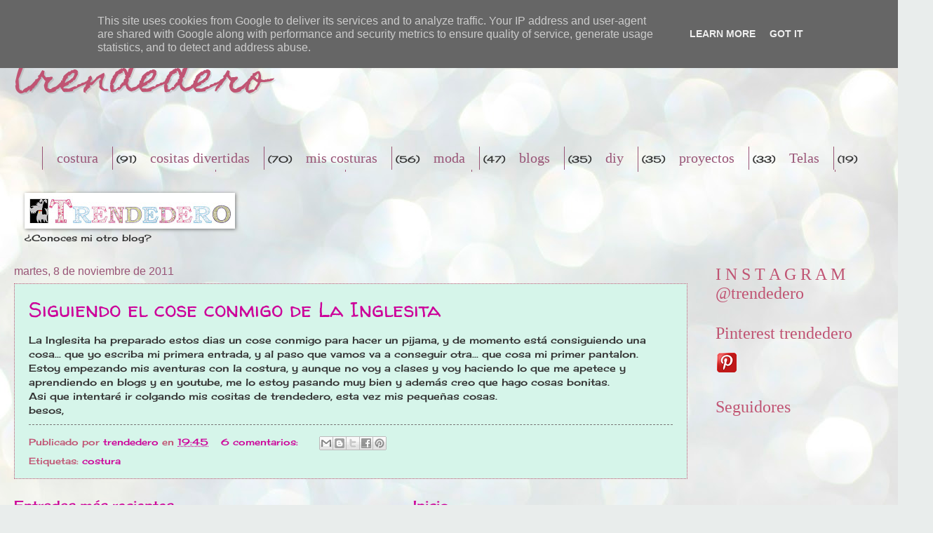

--- FILE ---
content_type: text/html; charset=UTF-8
request_url: http://www.trendedero.es/2011/11/
body_size: 17690
content:
<!DOCTYPE html>
<html class='v2' dir='ltr' lang='es'>
<head>
<link href='https://www.blogger.com/static/v1/widgets/335934321-css_bundle_v2.css' rel='stylesheet' type='text/css'/>
<meta content='width=1100' name='viewport'/>
<meta content='text/html; charset=UTF-8' http-equiv='Content-Type'/>
<meta content='blogger' name='generator'/>
<link href='http://www.trendedero.es/favicon.ico' rel='icon' type='image/x-icon'/>
<link href='http://www.trendedero.es/2011/11/' rel='canonical'/>
<link rel="alternate" type="application/atom+xml" title="trendedero - Atom" href="http://www.trendedero.es/feeds/posts/default" />
<link rel="alternate" type="application/rss+xml" title="trendedero - RSS" href="http://www.trendedero.es/feeds/posts/default?alt=rss" />
<link rel="service.post" type="application/atom+xml" title="trendedero - Atom" href="https://www.blogger.com/feeds/7134906602283547345/posts/default" />
<!--Can't find substitution for tag [blog.ieCssRetrofitLinks]-->
<meta content='http://www.trendedero.es/2011/11/' property='og:url'/>
<meta content='trendedero' property='og:title'/>
<meta content='' property='og:description'/>
<title>trendedero: noviembre 2011</title>
<style type='text/css'>@font-face{font-family:'Cherry Cream Soda';font-style:normal;font-weight:400;font-display:swap;src:url(//fonts.gstatic.com/s/cherrycreamsoda/v21/UMBIrOxBrW6w2FFyi9paG0fdVdRciQd9A98ZD47H.woff2)format('woff2');unicode-range:U+0000-00FF,U+0131,U+0152-0153,U+02BB-02BC,U+02C6,U+02DA,U+02DC,U+0304,U+0308,U+0329,U+2000-206F,U+20AC,U+2122,U+2191,U+2193,U+2212,U+2215,U+FEFF,U+FFFD;}@font-face{font-family:'Homemade Apple';font-style:normal;font-weight:400;font-display:swap;src:url(//fonts.gstatic.com/s/homemadeapple/v24/Qw3EZQFXECDrI2q789EKQZJob0x6XHgOiJM6.woff2)format('woff2');unicode-range:U+0000-00FF,U+0131,U+0152-0153,U+02BB-02BC,U+02C6,U+02DA,U+02DC,U+0304,U+0308,U+0329,U+2000-206F,U+20AC,U+2122,U+2191,U+2193,U+2212,U+2215,U+FEFF,U+FFFD;}@font-face{font-family:'Walter Turncoat';font-style:normal;font-weight:400;font-display:swap;src:url(//fonts.gstatic.com/s/walterturncoat/v24/snfys0Gs98ln43n0d-14ULoToe6LZxecYZVfqA.woff2)format('woff2');unicode-range:U+0000-00FF,U+0131,U+0152-0153,U+02BB-02BC,U+02C6,U+02DA,U+02DC,U+0304,U+0308,U+0329,U+2000-206F,U+20AC,U+2122,U+2191,U+2193,U+2212,U+2215,U+FEFF,U+FFFD;}</style>
<style id='page-skin-1' type='text/css'><!--
/*
-----------------------------------------------
Blogger Template Style
Name:     Watermark
Designer: Blogger
URL:      www.blogger.com
----------------------------------------------- */
/* Use this with templates/1ktemplate-*.html */
/* Content
----------------------------------------------- */
body {
font: normal normal 14px Cherry Cream Soda;
color: #333333;
background: #e9edec url(//themes.googleusercontent.com/image?id=1SBilrALlXIPLRAelrnhYjgFyYa09ZeL8cdktIYuaRwQ3kEvcEX-Xz1NjKkrLjtsPxmc7) repeat fixed top center /* Credit: merrymoonmary (http://www.istockphoto.com/googleimages.php?id=10871280&platform=blogger) */;
}
html body .content-outer {
min-width: 0;
max-width: 100%;
width: 100%;
}
.content-outer {
font-size: 92%;
}
a:link {
text-decoration:none;
color: #cc0099;
}
a:visited {
text-decoration:none;
color: #992288;
}
a:hover {
text-decoration:underline;
color: #ff00cb;
}
.body-fauxcolumns .cap-top {
margin-top: 30px;
background: transparent none no-repeat scroll center center;
height: 121px;
}
.content-inner {
padding: 0;
}
/* Header
----------------------------------------------- */
.header-inner .Header .titlewrapper,
.header-inner .Header .descriptionwrapper {
padding-left: 20px;
padding-right: 20px;
}
.Header h1 {
font: normal normal 60px Homemade Apple;
color: #c05473;
text-shadow: 2px 2px rgba(0, 0, 0, .1);
}
.Header h1 a {
color: #c05473;
}
.Header .description {
font-size: 140%;
color: #995577;
}
/* Tabs
----------------------------------------------- */
.tabs-inner .section {
margin: 0 20px;
}
.tabs-inner .PageList, .tabs-inner .LinkList, .tabs-inner .Labels {
margin-left: -11px;
margin-right: -11px;
background-color: transparent;
border-top: 0 solid #ffffff;
border-bottom: 0 solid #ffffff;
-moz-box-shadow: 0 0 0 rgba(0, 0, 0, .3);
-webkit-box-shadow: 0 0 0 rgba(0, 0, 0, .3);
-goog-ms-box-shadow: 0 0 0 rgba(0, 0, 0, .3);
box-shadow: 0 0 0 rgba(0, 0, 0, .3);
}
.tabs-inner .PageList .widget-content,
.tabs-inner .LinkList .widget-content,
.tabs-inner .Labels .widget-content {
margin: -3px -11px;
background: transparent none  no-repeat scroll right;
}
.tabs-inner .widget ul {
padding: 2px 25px;
max-height: 34px;
background: transparent none no-repeat scroll left;
}
.tabs-inner .widget li {
border: none;
}
.tabs-inner .widget li a {
display: inline-block;
padding: .25em 1em;
font: normal normal 20px Georgia, Utopia, 'Palatino Linotype', Palatino, serif;
color: #995577;
border-right: 1px solid #995577;
}
.tabs-inner .widget li:first-child a {
border-left: 1px solid #995577;
}
.tabs-inner .widget li.selected a, .tabs-inner .widget li a:hover {
color: #000000;
}
/* Headings
----------------------------------------------- */
h2 {
font: normal normal 24px Georgia, Utopia, 'Palatino Linotype', Palatino, serif;
color: #c05473;
margin: 0 0 .5em;
}
h2.date-header {
font: normal normal 16px Arial, Tahoma, Helvetica, FreeSans, sans-serif;
color: #995577;
}
/* Main
----------------------------------------------- */
.main-inner .column-center-inner,
.main-inner .column-left-inner,
.main-inner .column-right-inner {
padding: 0 5px;
}
.main-outer {
margin-top: 0;
background: transparent none no-repeat scroll top left;
}
.main-inner {
padding-top: 30px;
}
.main-cap-top {
position: relative;
}
.main-cap-top .cap-right {
position: absolute;
height: 0;
width: 100%;
bottom: 0;
background: transparent none repeat-x scroll bottom center;
}
.main-cap-top .cap-left {
position: absolute;
height: 245px;
width: 280px;
right: 0;
bottom: 0;
background: transparent none no-repeat scroll bottom left;
}
/* Posts
----------------------------------------------- */
.post-outer {
padding: 15px 20px;
margin: 0 0 25px;
background: #bbeedd url(https://resources.blogblog.com/blogblog/data/1kt/watermark/post_background_birds.png) repeat scroll top left;
_background-image: none;
border: dotted 1px #c05473;
-moz-box-shadow: 0 0 0 rgba(0, 0, 0, .1);
-webkit-box-shadow: 0 0 0 rgba(0, 0, 0, .1);
-goog-ms-box-shadow: 0 0 0 rgba(0, 0, 0, .1);
box-shadow: 0 0 0 rgba(0, 0, 0, .1);
}
h3.post-title {
font: normal normal 30px Walter Turncoat;
margin: 0;
}
.comments h4 {
font: normal normal 30px Walter Turncoat;
margin: 1em 0 0;
}
.post-body {
font-size: 105%;
line-height: 1.5;
position: relative;
}
.post-header {
margin: 0 0 1em;
color: #c05473;
}
.post-footer {
margin: 10px 0 0;
padding: 10px 0 0;
color: #c05473;
border-top: dashed 1px #777777;
}
#blog-pager {
font-size: 140%
}
#comments .comment-author {
padding-top: 1.5em;
border-top: dashed 1px #777777;
background-position: 0 1.5em;
}
#comments .comment-author:first-child {
padding-top: 0;
border-top: none;
}
.avatar-image-container {
margin: .2em 0 0;
}
/* Comments
----------------------------------------------- */
.comments .comments-content .icon.blog-author {
background-repeat: no-repeat;
background-image: url([data-uri]);
}
.comments .comments-content .loadmore a {
border-top: 1px solid #777777;
border-bottom: 1px solid #777777;
}
.comments .continue {
border-top: 2px solid #777777;
}
/* Widgets
----------------------------------------------- */
.widget ul, .widget #ArchiveList ul.flat {
padding: 0;
list-style: none;
}
.widget ul li, .widget #ArchiveList ul.flat li {
padding: .35em 0;
text-indent: 0;
border-top: dashed 1px #777777;
}
.widget ul li:first-child, .widget #ArchiveList ul.flat li:first-child {
border-top: none;
}
.widget .post-body ul {
list-style: disc;
}
.widget .post-body ul li {
border: none;
}
.widget .zippy {
color: #777777;
}
.post-body img, .post-body .tr-caption-container, .Profile img, .Image img,
.BlogList .item-thumbnail img {
padding: 5px;
background: #fff;
-moz-box-shadow: 1px 1px 5px rgba(0, 0, 0, .5);
-webkit-box-shadow: 1px 1px 5px rgba(0, 0, 0, .5);
-goog-ms-box-shadow: 1px 1px 5px rgba(0, 0, 0, .5);
box-shadow: 1px 1px 5px rgba(0, 0, 0, .5);
}
.post-body img, .post-body .tr-caption-container {
padding: 8px;
}
.post-body .tr-caption-container {
color: #333333;
}
.post-body .tr-caption-container img {
padding: 0;
background: transparent;
border: none;
-moz-box-shadow: 0 0 0 rgba(0, 0, 0, .1);
-webkit-box-shadow: 0 0 0 rgba(0, 0, 0, .1);
-goog-ms-box-shadow: 0 0 0 rgba(0, 0, 0, .1);
box-shadow: 0 0 0 rgba(0, 0, 0, .1);
}
/* Footer
----------------------------------------------- */
.footer-outer {
color:#cc99a9;
background: #330033 url(https://resources.blogblog.com/blogblog/data/1kt/watermark/body_background_navigator.png) repeat scroll top left;
}
.footer-outer a {
color: #ff55dd;
}
.footer-outer a:visited {
color: #dd32ba;
}
.footer-outer a:hover {
color: #ff77dd;
}
.footer-outer .widget h2 {
color: #eebbcc;
}
/* Mobile
----------------------------------------------- */
body.mobile  {
background-size: 100% auto;
}
.mobile .body-fauxcolumn-outer {
background: transparent none repeat scroll top left;
}
html .mobile .mobile-date-outer {
border-bottom: none;
background: #bbeedd url(https://resources.blogblog.com/blogblog/data/1kt/watermark/post_background_birds.png) repeat scroll top left;
_background-image: none;
margin-bottom: 10px;
}
.mobile .main-inner .date-outer {
padding: 0;
}
.mobile .main-inner .date-header {
margin: 10px;
}
.mobile .main-cap-top {
z-index: -1;
}
.mobile .content-outer {
font-size: 100%;
}
.mobile .post-outer {
padding: 10px;
}
.mobile .main-cap-top .cap-left {
background: transparent none no-repeat scroll bottom left;
}
.mobile .body-fauxcolumns .cap-top {
margin: 0;
}
.mobile-link-button {
background: #bbeedd url(https://resources.blogblog.com/blogblog/data/1kt/watermark/post_background_birds.png) repeat scroll top left;
}
.mobile-link-button a:link, .mobile-link-button a:visited {
color: #cc0099;
}
.mobile-index-date .date-header {
color: #995577;
}
.mobile-index-contents {
color: #333333;
}
.mobile .tabs-inner .section {
margin: 0;
}
.mobile .tabs-inner .PageList {
margin-left: 0;
margin-right: 0;
}
.mobile .tabs-inner .PageList .widget-content {
margin: 0;
color: #000000;
background: #bbeedd url(https://resources.blogblog.com/blogblog/data/1kt/watermark/post_background_birds.png) repeat scroll top left;
}
.mobile .tabs-inner .PageList .widget-content .pagelist-arrow {
border-left: 1px solid #995577;
}

--></style>
<style id='template-skin-1' type='text/css'><!--
body {
min-width: 1300px;
}
.content-outer, .content-fauxcolumn-outer, .region-inner {
min-width: 1300px;
max-width: 1300px;
_width: 1300px;
}
.main-inner .columns {
padding-left: 0px;
padding-right: 300px;
}
.main-inner .fauxcolumn-center-outer {
left: 0px;
right: 300px;
/* IE6 does not respect left and right together */
_width: expression(this.parentNode.offsetWidth -
parseInt("0px") -
parseInt("300px") + 'px');
}
.main-inner .fauxcolumn-left-outer {
width: 0px;
}
.main-inner .fauxcolumn-right-outer {
width: 300px;
}
.main-inner .column-left-outer {
width: 0px;
right: 100%;
margin-left: -0px;
}
.main-inner .column-right-outer {
width: 300px;
margin-right: -300px;
}
#layout {
min-width: 0;
}
#layout .content-outer {
min-width: 0;
width: 800px;
}
#layout .region-inner {
min-width: 0;
width: auto;
}
body#layout div.add_widget {
padding: 8px;
}
body#layout div.add_widget a {
margin-left: 32px;
}
--></style>
<style>
    body {background-image:url(\/\/themes.googleusercontent.com\/image?id=1SBilrALlXIPLRAelrnhYjgFyYa09ZeL8cdktIYuaRwQ3kEvcEX-Xz1NjKkrLjtsPxmc7);}
    
@media (max-width: 200px) { body {background-image:url(\/\/themes.googleusercontent.com\/image?id=1SBilrALlXIPLRAelrnhYjgFyYa09ZeL8cdktIYuaRwQ3kEvcEX-Xz1NjKkrLjtsPxmc7&options=w200);}}
@media (max-width: 400px) and (min-width: 201px) { body {background-image:url(\/\/themes.googleusercontent.com\/image?id=1SBilrALlXIPLRAelrnhYjgFyYa09ZeL8cdktIYuaRwQ3kEvcEX-Xz1NjKkrLjtsPxmc7&options=w400);}}
@media (max-width: 800px) and (min-width: 401px) { body {background-image:url(\/\/themes.googleusercontent.com\/image?id=1SBilrALlXIPLRAelrnhYjgFyYa09ZeL8cdktIYuaRwQ3kEvcEX-Xz1NjKkrLjtsPxmc7&options=w800);}}
@media (max-width: 1200px) and (min-width: 801px) { body {background-image:url(\/\/themes.googleusercontent.com\/image?id=1SBilrALlXIPLRAelrnhYjgFyYa09ZeL8cdktIYuaRwQ3kEvcEX-Xz1NjKkrLjtsPxmc7&options=w1200);}}
/* Last tag covers anything over one higher than the previous max-size cap. */
@media (min-width: 1201px) { body {background-image:url(\/\/themes.googleusercontent.com\/image?id=1SBilrALlXIPLRAelrnhYjgFyYa09ZeL8cdktIYuaRwQ3kEvcEX-Xz1NjKkrLjtsPxmc7&options=w1600);}}
  </style>
<link href='https://www.blogger.com/dyn-css/authorization.css?targetBlogID=7134906602283547345&amp;zx=cdf1199c-befd-4795-ada8-b19e2058bce2' media='none' onload='if(media!=&#39;all&#39;)media=&#39;all&#39;' rel='stylesheet'/><noscript><link href='https://www.blogger.com/dyn-css/authorization.css?targetBlogID=7134906602283547345&amp;zx=cdf1199c-befd-4795-ada8-b19e2058bce2' rel='stylesheet'/></noscript>
<meta name='google-adsense-platform-account' content='ca-host-pub-1556223355139109'/>
<meta name='google-adsense-platform-domain' content='blogspot.com'/>

<script type="text/javascript" language="javascript">
  // Supply ads personalization default for EEA readers
  // See https://www.blogger.com/go/adspersonalization
  adsbygoogle = window.adsbygoogle || [];
  if (typeof adsbygoogle.requestNonPersonalizedAds === 'undefined') {
    adsbygoogle.requestNonPersonalizedAds = 1;
  }
</script>


</head>
<body class='loading variant-birds'>
<div class='navbar section' id='navbar' name='Barra de navegación'><div class='widget Navbar' data-version='1' id='Navbar1'><script type="text/javascript">
    function setAttributeOnload(object, attribute, val) {
      if(window.addEventListener) {
        window.addEventListener('load',
          function(){ object[attribute] = val; }, false);
      } else {
        window.attachEvent('onload', function(){ object[attribute] = val; });
      }
    }
  </script>
<div id="navbar-iframe-container"></div>
<script type="text/javascript" src="https://apis.google.com/js/platform.js"></script>
<script type="text/javascript">
      gapi.load("gapi.iframes:gapi.iframes.style.bubble", function() {
        if (gapi.iframes && gapi.iframes.getContext) {
          gapi.iframes.getContext().openChild({
              url: 'https://www.blogger.com/navbar/7134906602283547345?origin\x3dhttp://www.trendedero.es',
              where: document.getElementById("navbar-iframe-container"),
              id: "navbar-iframe"
          });
        }
      });
    </script><script type="text/javascript">
(function() {
var script = document.createElement('script');
script.type = 'text/javascript';
script.src = '//pagead2.googlesyndication.com/pagead/js/google_top_exp.js';
var head = document.getElementsByTagName('head')[0];
if (head) {
head.appendChild(script);
}})();
</script>
</div></div>
<div class='body-fauxcolumns'>
<div class='fauxcolumn-outer body-fauxcolumn-outer'>
<div class='cap-top'>
<div class='cap-left'></div>
<div class='cap-right'></div>
</div>
<div class='fauxborder-left'>
<div class='fauxborder-right'></div>
<div class='fauxcolumn-inner'>
</div>
</div>
<div class='cap-bottom'>
<div class='cap-left'></div>
<div class='cap-right'></div>
</div>
</div>
</div>
<div class='content'>
<div class='content-fauxcolumns'>
<div class='fauxcolumn-outer content-fauxcolumn-outer'>
<div class='cap-top'>
<div class='cap-left'></div>
<div class='cap-right'></div>
</div>
<div class='fauxborder-left'>
<div class='fauxborder-right'></div>
<div class='fauxcolumn-inner'>
</div>
</div>
<div class='cap-bottom'>
<div class='cap-left'></div>
<div class='cap-right'></div>
</div>
</div>
</div>
<div class='content-outer'>
<div class='content-cap-top cap-top'>
<div class='cap-left'></div>
<div class='cap-right'></div>
</div>
<div class='fauxborder-left content-fauxborder-left'>
<div class='fauxborder-right content-fauxborder-right'></div>
<div class='content-inner'>
<header>
<div class='header-outer'>
<div class='header-cap-top cap-top'>
<div class='cap-left'></div>
<div class='cap-right'></div>
</div>
<div class='fauxborder-left header-fauxborder-left'>
<div class='fauxborder-right header-fauxborder-right'></div>
<div class='region-inner header-inner'>
<div class='header section' id='header' name='Cabecera'><div class='widget Header' data-version='1' id='Header1'>
<div id='header-inner'>
<div class='titlewrapper'>
<h1 class='title'>
<a href='http://www.trendedero.es/'>
trendedero
</a>
</h1>
</div>
<div class='descriptionwrapper'>
<p class='description'><span>
</span></p>
</div>
</div>
</div></div>
</div>
</div>
<div class='header-cap-bottom cap-bottom'>
<div class='cap-left'></div>
<div class='cap-right'></div>
</div>
</div>
</header>
<div class='tabs-outer'>
<div class='tabs-cap-top cap-top'>
<div class='cap-left'></div>
<div class='cap-right'></div>
</div>
<div class='fauxborder-left tabs-fauxborder-left'>
<div class='fauxborder-right tabs-fauxborder-right'></div>
<div class='region-inner tabs-inner'>
<div class='tabs section' id='crosscol' name='Multicolumnas'><div class='widget Label' data-version='1' id='Label1'>
<h2>Etiquetas</h2>
<div class='widget-content list-label-widget-content'>
<ul>
<li>
<a dir='ltr' href='http://www.trendedero.es/search/label/costura'>costura</a>
<span dir='ltr'>(91)</span>
</li>
<li>
<a dir='ltr' href='http://www.trendedero.es/search/label/cositas%20divertidas'>cositas divertidas</a>
<span dir='ltr'>(70)</span>
</li>
<li>
<a dir='ltr' href='http://www.trendedero.es/search/label/mis%20costuras'>mis costuras</a>
<span dir='ltr'>(56)</span>
</li>
<li>
<a dir='ltr' href='http://www.trendedero.es/search/label/moda'>moda</a>
<span dir='ltr'>(47)</span>
</li>
<li>
<a dir='ltr' href='http://www.trendedero.es/search/label/blogs'>blogs</a>
<span dir='ltr'>(35)</span>
</li>
<li>
<a dir='ltr' href='http://www.trendedero.es/search/label/diy'>diy</a>
<span dir='ltr'>(35)</span>
</li>
<li>
<a dir='ltr' href='http://www.trendedero.es/search/label/proyectos'>proyectos</a>
<span dir='ltr'>(33)</span>
</li>
<li>
<a dir='ltr' href='http://www.trendedero.es/search/label/Telas'>Telas</a>
<span dir='ltr'>(19)</span>
</li>
<li>
<a dir='ltr' href='http://www.trendedero.es/search/label/once%20proyectos%20para%202013'>once proyectos para 2013</a>
<span dir='ltr'>(13)</span>
</li>
<li>
<a dir='ltr' href='http://www.trendedero.es/search/label/manualidades'>manualidades</a>
<span dir='ltr'>(11)</span>
</li>
<li>
<a dir='ltr' href='http://www.trendedero.es/search/label/cose%20conmigo'>cose conmigo</a>
<span dir='ltr'>(9)</span>
</li>
<li>
<a dir='ltr' href='http://www.trendedero.es/search/label/que%20prendas%20necesito'>que prendas necesito</a>
<span dir='ltr'>(9)</span>
</li>
<li>
<a dir='ltr' href='http://www.trendedero.es/search/label/Sonia%20la%20peque%C3%B1a%20aprendiz'>Sonia la pequeña aprendiz</a>
<span dir='ltr'>(8)</span>
</li>
<li>
<a dir='ltr' href='http://www.trendedero.es/search/label/mamacosesola'>mamacosesola</a>
<span dir='ltr'>(8)</span>
</li>
<li>
<a dir='ltr' href='http://www.trendedero.es/search/label/primavera'>primavera</a>
<span dir='ltr'>(8)</span>
</li>
<li>
<a dir='ltr' href='http://www.trendedero.es/search/label/Club%20costura%20y%20mamas'>Club costura y mamas</a>
<span dir='ltr'>(7)</span>
</li>
<li>
<a dir='ltr' href='http://www.trendedero.es/search/label/Zara%20Home'>Zara Home</a>
<span dir='ltr'>(6)</span>
</li>
<li>
<a dir='ltr' href='http://www.trendedero.es/search/label/cocina'>cocina</a>
<span dir='ltr'>(6)</span>
</li>
<li>
<a dir='ltr' href='http://www.trendedero.es/search/label/regalos'>regalos</a>
<span dir='ltr'>(6)</span>
</li>
<li>
<a dir='ltr' href='http://www.trendedero.es/search/label/Burda'>Burda</a>
<span dir='ltr'>(5)</span>
</li>
<li>
<a dir='ltr' href='http://www.trendedero.es/search/label/Burgos'>Burgos</a>
<span dir='ltr'>(5)</span>
</li>
<li>
<a dir='ltr' href='http://www.trendedero.es/search/label/Maraton%20Telaria'>Maraton Telaria</a>
<span dir='ltr'>(5)</span>
</li>
<li>
<a dir='ltr' href='http://www.trendedero.es/search/label/Rums'>Rums</a>
<span dir='ltr'>(5)</span>
</li>
<li>
<a dir='ltr' href='http://www.trendedero.es/search/label/comunion'>comunion</a>
<span dir='ltr'>(5)</span>
</li>
<li>
<a dir='ltr' href='http://www.trendedero.es/search/label/decoracion'>decoracion</a>
<span dir='ltr'>(5)</span>
</li>
<li>
<a dir='ltr' href='http://www.trendedero.es/search/label/reciclaje%20de%20prendas'>reciclaje de prendas</a>
<span dir='ltr'>(5)</span>
</li>
<li>
<a dir='ltr' href='http://www.trendedero.es/search/label/verano'>verano</a>
<span dir='ltr'>(5)</span>
</li>
<li>
<a dir='ltr' href='http://www.trendedero.es/search/label/cosotela'>cosotela</a>
<span dir='ltr'>(4)</span>
</li>
<li>
<a dir='ltr' href='http://www.trendedero.es/search/label/vacaciones'>vacaciones</a>
<span dir='ltr'>(4)</span>
</li>
<li>
<a dir='ltr' href='http://www.trendedero.es/search/label/Chalk%20and%20Notch'>Chalk and Notch</a>
<span dir='ltr'>(3)</span>
</li>
<li>
<a dir='ltr' href='http://www.trendedero.es/search/label/Massimo%20Dutti'>Massimo Dutti</a>
<span dir='ltr'>(3)</span>
</li>
<li>
<a dir='ltr' href='http://www.trendedero.es/search/label/Neck%20and%20Neck'>Neck and Neck</a>
<span dir='ltr'>(3)</span>
</li>
<li>
<a dir='ltr' href='http://www.trendedero.es/search/label/Tester'>Tester</a>
<span dir='ltr'>(3)</span>
</li>
<li>
<a dir='ltr' href='http://www.trendedero.es/search/label/Zara'>Zara</a>
<span dir='ltr'>(3)</span>
</li>
<li>
<a dir='ltr' href='http://www.trendedero.es/search/label/abuela'>abuela</a>
<span dir='ltr'>(3)</span>
</li>
<li>
<a dir='ltr' href='http://www.trendedero.es/search/label/colecci%C3%B3n%20capsula'>colección capsula</a>
<span dir='ltr'>(3)</span>
</li>
<li>
<a dir='ltr' href='http://www.trendedero.es/search/label/teen'>teen</a>
<span dir='ltr'>(3)</span>
</li>
<li>
<a dir='ltr' href='http://www.trendedero.es/search/label/teenage%20dream'>teenage dream</a>
<span dir='ltr'>(3)</span>
</li>
<li>
<a dir='ltr' href='http://www.trendedero.es/search/label/tutorial'>tutorial</a>
<span dir='ltr'>(3)</span>
</li>
<li>
<a dir='ltr' href='http://www.trendedero.es/search/label/%23retoqueprendasnecesito'>#retoqueprendasnecesito</a>
<span dir='ltr'>(2)</span>
</li>
<li>
<a dir='ltr' href='http://www.trendedero.es/search/label/13'>13</a>
<span dir='ltr'>(2)</span>
</li>
<li>
<a dir='ltr' href='http://www.trendedero.es/search/label/Anilegra'>Anilegra</a>
<span dir='ltr'>(2)</span>
</li>
<li>
<a dir='ltr' href='http://www.trendedero.es/search/label/El%20Prensatelas'>El Prensatelas</a>
<span dir='ltr'>(2)</span>
</li>
<li>
<a dir='ltr' href='http://www.trendedero.es/search/label/Maria%20La%20Inglesita'>Maria La Inglesita</a>
<span dir='ltr'>(2)</span>
</li>
<li>
<a dir='ltr' href='http://www.trendedero.es/search/label/Mayoral'>Mayoral</a>
<span dir='ltr'>(2)</span>
</li>
<li>
<a dir='ltr' href='http://www.trendedero.es/search/label/Molchila%20pandielleando'>Molchila pandielleando</a>
<span dir='ltr'>(2)</span>
</li>
<li>
<a dir='ltr' href='http://www.trendedero.es/search/label/Nanos'>Nanos</a>
<span dir='ltr'>(2)</span>
</li>
<li>
<a dir='ltr' href='http://www.trendedero.es/search/label/Navidad'>Navidad</a>
<span dir='ltr'>(2)</span>
</li>
<li>
<a dir='ltr' href='http://www.trendedero.es/search/label/Traetela'>Traetela</a>
<span dir='ltr'>(2)</span>
</li>
<li>
<a dir='ltr' href='http://www.trendedero.es/search/label/Trasluz'>Trasluz</a>
<span dir='ltr'>(2)</span>
</li>
<li>
<a dir='ltr' href='http://www.trendedero.es/search/label/ballet'>ballet</a>
<span dir='ltr'>(2)</span>
</li>
<li>
<a dir='ltr' href='http://www.trendedero.es/search/label/bolso'>bolso</a>
<span dir='ltr'>(2)</span>
</li>
<li>
<a dir='ltr' href='http://www.trendedero.es/search/label/bolso%20viator'>bolso viator</a>
<span dir='ltr'>(2)</span>
</li>
<li>
<a dir='ltr' href='http://www.trendedero.es/search/label/knit'>knit</a>
<span dir='ltr'>(2)</span>
</li>
<li>
<a dir='ltr' href='http://www.trendedero.es/search/label/nube%20de%20tela'>nube de tela</a>
<span dir='ltr'>(2)</span>
</li>
<li>
<a dir='ltr' href='http://www.trendedero.es/search/label/patrones%20gratis'>patrones gratis</a>
<span dir='ltr'>(2)</span>
</li>
<li>
<a dir='ltr' href='http://www.trendedero.es/search/label/premio'>premio</a>
<span dir='ltr'>(2)</span>
</li>
<li>
<a dir='ltr' href='http://www.trendedero.es/search/label/reto%20la%20moda%20en%20tela'>reto la moda en tela</a>
<span dir='ltr'>(2)</span>
</li>
<li>
<a dir='ltr' href='http://www.trendedero.es/search/label/rojo'>rojo</a>
<span dir='ltr'>(2)</span>
</li>
<li>
<a dir='ltr' href='http://www.trendedero.es/search/label/tutu'>tutu</a>
<span dir='ltr'>(2)</span>
</li>
<li>
<a dir='ltr' href='http://www.trendedero.es/search/label/%23desafioribesycasals'>#desafioribesycasals</a>
<span dir='ltr'>(1)</span>
</li>
<li>
<a dir='ltr' href='http://www.trendedero.es/search/label/Cose%20QT%20Cose'>Cose QT Cose</a>
<span dir='ltr'>(1)</span>
</li>
<li>
<a dir='ltr' href='http://www.trendedero.es/search/label/Dayaday%3B'>Dayaday;</a>
<span dir='ltr'>(1)</span>
</li>
<li>
<a dir='ltr' href='http://www.trendedero.es/search/label/Fiesta%20pijama'>Fiesta pijama</a>
<span dir='ltr'>(1)</span>
</li>
<li>
<a dir='ltr' href='http://www.trendedero.es/search/label/Gocco'>Gocco</a>
<span dir='ltr'>(1)</span>
</li>
<li>
<a dir='ltr' href='http://www.trendedero.es/search/label/Gorjuss'>Gorjuss</a>
<span dir='ltr'>(1)</span>
</li>
<li>
<a dir='ltr' href='http://www.trendedero.es/search/label/J.%20Crew'>J. Crew</a>
<span dir='ltr'>(1)</span>
</li>
<li>
<a dir='ltr' href='http://www.trendedero.es/search/label/Martha%20Stewart'>Martha Stewart</a>
<span dir='ltr'>(1)</span>
</li>
<li>
<a dir='ltr' href='http://www.trendedero.es/search/label/Naii'>Naii</a>
<span dir='ltr'>(1)</span>
</li>
<li>
<a dir='ltr' href='http://www.trendedero.es/search/label/Nicoli'>Nicoli</a>
<span dir='ltr'>(1)</span>
</li>
<li>
<a dir='ltr' href='http://www.trendedero.es/search/label/Oysho'>Oysho</a>
<span dir='ltr'>(1)</span>
</li>
<li>
<a dir='ltr' href='http://www.trendedero.es/search/label/Pull%20and%20Bear'>Pull and Bear</a>
<span dir='ltr'>(1)</span>
</li>
<li>
<a dir='ltr' href='http://www.trendedero.es/search/label/Revista%20Patrones'>Revista Patrones</a>
<span dir='ltr'>(1)</span>
</li>
<li>
<a dir='ltr' href='http://www.trendedero.es/search/label/Trafaluc'>Trafaluc</a>
<span dir='ltr'>(1)</span>
</li>
<li>
<a dir='ltr' href='http://www.trendedero.es/search/label/Violetta'>Violetta</a>
<span dir='ltr'>(1)</span>
</li>
<li>
<a dir='ltr' href='http://www.trendedero.es/search/label/Zippy'>Zippy</a>
<span dir='ltr'>(1)</span>
</li>
<li>
<a dir='ltr' href='http://www.trendedero.es/search/label/abcdlacostura'>abcdlacostura</a>
<span dir='ltr'>(1)</span>
</li>
<li>
<a dir='ltr' href='http://www.trendedero.es/search/label/bodas'>bodas</a>
<span dir='ltr'>(1)</span>
</li>
<li>
<a dir='ltr' href='http://www.trendedero.es/search/label/chanelita'>chanelita</a>
<span dir='ltr'>(1)</span>
</li>
<li>
<a dir='ltr' href='http://www.trendedero.es/search/label/cumpleblog'>cumpleblog</a>
<span dir='ltr'>(1)</span>
</li>
<li>
<a dir='ltr' href='http://www.trendedero.es/search/label/desaf%C3%ADo%20craftlover%20de%20Handbox'>desafío craftlover de Handbox</a>
<span dir='ltr'>(1)</span>
</li>
<li>
<a dir='ltr' href='http://www.trendedero.es/search/label/descuentos'>descuentos</a>
<span dir='ltr'>(1)</span>
</li>
<li>
<a dir='ltr' href='http://www.trendedero.es/search/label/disfraces'>disfraces</a>
<span dir='ltr'>(1)</span>
</li>
<li>
<a dir='ltr' href='http://www.trendedero.es/search/label/handbox'>handbox</a>
<span dir='ltr'>(1)</span>
</li>
<li>
<a dir='ltr' href='http://www.trendedero.es/search/label/instagram'>instagram</a>
<span dir='ltr'>(1)</span>
</li>
<li>
<a dir='ltr' href='http://www.trendedero.es/search/label/receta'>receta</a>
<span dir='ltr'>(1)</span>
</li>
<li>
<a dir='ltr' href='http://www.trendedero.es/search/label/revista%20broadway'>revista broadway</a>
<span dir='ltr'>(1)</span>
</li>
<li>
<a dir='ltr' href='http://www.trendedero.es/search/label/ribesycasals'>ribesycasals</a>
<span dir='ltr'>(1)</span>
</li>
<li>
<a dir='ltr' href='http://www.trendedero.es/search/label/vestidotrotero%20semanavestidotrotero'>vestidotrotero semanavestidotrotero</a>
<span dir='ltr'>(1)</span>
</li>
</ul>
<div class='clear'></div>
</div>
</div></div>
<div class='tabs section' id='crosscol-overflow' name='Cross-Column 2'><div class='widget Image' data-version='1' id='Image10'>
<h2>&#191;Conoces mi otro blog?</h2>
<div class='widget-content'>
<a href='http://trendedero.blogspot.com.es/'>
<img alt='¿Conoces mi otro blog?' height='41' id='Image10_img' src='https://blogger.googleusercontent.com/img/b/R29vZ2xl/AVvXsEhsui_S0UT130M7ZijNJF9lxsS6LQb7_glQVb6FRj4XlaAJ1SJeACbPkVW10Ad_goMUS14d4UMZUfC0x4WNXY9uzGlMuw1qS0q_XWfatNWylM-eIo46boS-Y4ASe9tOcoKB03WpieobjOo/s290/Nueva+imagen+%25282%2529.jpg' width='290'/>
</a>
<br/>
<span class='caption'>&#191;Conoces mi otro blog?</span>
</div>
<div class='clear'></div>
</div></div>
</div>
</div>
<div class='tabs-cap-bottom cap-bottom'>
<div class='cap-left'></div>
<div class='cap-right'></div>
</div>
</div>
<div class='main-outer'>
<div class='main-cap-top cap-top'>
<div class='cap-left'></div>
<div class='cap-right'></div>
</div>
<div class='fauxborder-left main-fauxborder-left'>
<div class='fauxborder-right main-fauxborder-right'></div>
<div class='region-inner main-inner'>
<div class='columns fauxcolumns'>
<div class='fauxcolumn-outer fauxcolumn-center-outer'>
<div class='cap-top'>
<div class='cap-left'></div>
<div class='cap-right'></div>
</div>
<div class='fauxborder-left'>
<div class='fauxborder-right'></div>
<div class='fauxcolumn-inner'>
</div>
</div>
<div class='cap-bottom'>
<div class='cap-left'></div>
<div class='cap-right'></div>
</div>
</div>
<div class='fauxcolumn-outer fauxcolumn-left-outer'>
<div class='cap-top'>
<div class='cap-left'></div>
<div class='cap-right'></div>
</div>
<div class='fauxborder-left'>
<div class='fauxborder-right'></div>
<div class='fauxcolumn-inner'>
</div>
</div>
<div class='cap-bottom'>
<div class='cap-left'></div>
<div class='cap-right'></div>
</div>
</div>
<div class='fauxcolumn-outer fauxcolumn-right-outer'>
<div class='cap-top'>
<div class='cap-left'></div>
<div class='cap-right'></div>
</div>
<div class='fauxborder-left'>
<div class='fauxborder-right'></div>
<div class='fauxcolumn-inner'>
</div>
</div>
<div class='cap-bottom'>
<div class='cap-left'></div>
<div class='cap-right'></div>
</div>
</div>
<!-- corrects IE6 width calculation -->
<div class='columns-inner'>
<div class='column-center-outer'>
<div class='column-center-inner'>
<div class='main section' id='main' name='Principal'><div class='widget Blog' data-version='1' id='Blog1'>
<div class='blog-posts hfeed'>

          <div class="date-outer">
        
<h2 class='date-header'><span>martes, 8 de noviembre de 2011</span></h2>

          <div class="date-posts">
        
<div class='post-outer'>
<div class='post hentry uncustomized-post-template' itemprop='blogPost' itemscope='itemscope' itemtype='http://schema.org/BlogPosting'>
<meta content='7134906602283547345' itemprop='blogId'/>
<meta content='7614835633794879797' itemprop='postId'/>
<a name='7614835633794879797'></a>
<h3 class='post-title entry-title' itemprop='name'>
<a href='http://www.trendedero.es/2011/11/siguiendo-el-cose-conmigo-de-la.html'>Siguiendo el cose conmigo de La Inglesita</a>
</h3>
<div class='post-header'>
<div class='post-header-line-1'></div>
</div>
<div class='post-body entry-content' id='post-body-7614835633794879797' itemprop='description articleBody'>
La Inglesita ha preparado estos dias un cose conmigo para hacer un pijama, y de momento está consiguiendo una cosa... que yo escriba mi primera entrada, y al paso que vamos va a conseguir otra... que cosa mi primer pantalon.<br />
Estoy empezando mis aventuras con la costura, y aunque no voy a clases y voy haciendo lo que me apetece y aprendiendo en blogs y en youtube, me lo estoy pasando muy bien y además creo que hago cosas bonitas.<br />
Asi que intentaré ir colgando mis cositas de trendedero, esta vez mis pequeñas cosas.<br />
besos,
<div style='clear: both;'></div>
</div>
<div class='post-footer'>
<div class='post-footer-line post-footer-line-1'>
<span class='post-author vcard'>
Publicado por
<span class='fn' itemprop='author' itemscope='itemscope' itemtype='http://schema.org/Person'>
<meta content='https://www.blogger.com/profile/12964534554271885931' itemprop='url'/>
<a class='g-profile' href='https://www.blogger.com/profile/12964534554271885931' rel='author' title='author profile'>
<span itemprop='name'>trendedero</span>
</a>
</span>
</span>
<span class='post-timestamp'>
en
<meta content='http://www.trendedero.es/2011/11/siguiendo-el-cose-conmigo-de-la.html' itemprop='url'/>
<a class='timestamp-link' href='http://www.trendedero.es/2011/11/siguiendo-el-cose-conmigo-de-la.html' rel='bookmark' title='permanent link'><abbr class='published' itemprop='datePublished' title='2011-11-08T19:45:00+01:00'>19:45</abbr></a>
</span>
<span class='post-comment-link'>
<a class='comment-link' href='http://www.trendedero.es/2011/11/siguiendo-el-cose-conmigo-de-la.html#comment-form' onclick=''>
6 comentarios:
  </a>
</span>
<span class='post-icons'>
<span class='item-control blog-admin pid-1742327764'>
<a href='https://www.blogger.com/post-edit.g?blogID=7134906602283547345&postID=7614835633794879797&from=pencil' title='Editar entrada'>
<img alt='' class='icon-action' height='18' src='https://resources.blogblog.com/img/icon18_edit_allbkg.gif' width='18'/>
</a>
</span>
</span>
<div class='post-share-buttons goog-inline-block'>
<a class='goog-inline-block share-button sb-email' href='https://www.blogger.com/share-post.g?blogID=7134906602283547345&postID=7614835633794879797&target=email' target='_blank' title='Enviar por correo electrónico'><span class='share-button-link-text'>Enviar por correo electrónico</span></a><a class='goog-inline-block share-button sb-blog' href='https://www.blogger.com/share-post.g?blogID=7134906602283547345&postID=7614835633794879797&target=blog' onclick='window.open(this.href, "_blank", "height=270,width=475"); return false;' target='_blank' title='Escribe un blog'><span class='share-button-link-text'>Escribe un blog</span></a><a class='goog-inline-block share-button sb-twitter' href='https://www.blogger.com/share-post.g?blogID=7134906602283547345&postID=7614835633794879797&target=twitter' target='_blank' title='Compartir en X'><span class='share-button-link-text'>Compartir en X</span></a><a class='goog-inline-block share-button sb-facebook' href='https://www.blogger.com/share-post.g?blogID=7134906602283547345&postID=7614835633794879797&target=facebook' onclick='window.open(this.href, "_blank", "height=430,width=640"); return false;' target='_blank' title='Compartir con Facebook'><span class='share-button-link-text'>Compartir con Facebook</span></a><a class='goog-inline-block share-button sb-pinterest' href='https://www.blogger.com/share-post.g?blogID=7134906602283547345&postID=7614835633794879797&target=pinterest' target='_blank' title='Compartir en Pinterest'><span class='share-button-link-text'>Compartir en Pinterest</span></a>
</div>
</div>
<div class='post-footer-line post-footer-line-2'>
<span class='post-labels'>
Etiquetas:
<a href='http://www.trendedero.es/search/label/costura' rel='tag'>costura</a>
</span>
</div>
<div class='post-footer-line post-footer-line-3'>
<span class='post-location'>
</span>
</div>
</div>
</div>
</div>

        </div></div>
      
</div>
<div class='blog-pager' id='blog-pager'>
<span id='blog-pager-newer-link'>
<a class='blog-pager-newer-link' href='http://www.trendedero.es/search?updated-max=2012-05-08T12:11:00%2B02:00&max-results=7&reverse-paginate=true' id='Blog1_blog-pager-newer-link' title='Entradas más recientes'>Entradas más recientes</a>
</span>
<a class='home-link' href='http://www.trendedero.es/'>Inicio</a>
</div>
<div class='clear'></div>
<div class='blog-feeds'>
<div class='feed-links'>
Suscribirse a:
<a class='feed-link' href='http://www.trendedero.es/feeds/posts/default' target='_blank' type='application/atom+xml'>Comentarios (Atom)</a>
</div>
</div>
</div></div>
</div>
</div>
<div class='column-left-outer'>
<div class='column-left-inner'>
<aside>
</aside>
</div>
</div>
<div class='column-right-outer'>
<div class='column-right-inner'>
<aside>
<div class='sidebar section' id='sidebar-right-1'><div class='widget HTML' data-version='1' id='HTML2'>
<h2 class='title'>I N S T A G R A M @trendedero</h2>
<div class='widget-content'>
<a href="https://www.instagram.com/trendedero/"></a>
</div>
<div class='clear'></div>
</div><div class='widget HTML' data-version='1' id='HTML1'>
<h2 class='title'>Pinterest trendedero</h2>
<div class='widget-content'>
<a
 href="http://pinterest.com/trendedero" target="_blank"><img 
alt="Siguenos en Pinterest" 
src="https://blogger.googleusercontent.com/img/b/R29vZ2xl/AVvXsEj-_QC_2LJgE6xySCD5uyerQB1RrhO4tLqktBeZ5C9OXMUVGkCfOTd6gXSgE9xDmf0_CElrf6wL04g_0XHTfL3UNfCCvVkI8LPBQ-cFiM8Acu2YNkqmTGswkl6EfmfkqzaWdWVfnj95tFKE/s128/pinterest32.png"
 width=32 height=32  /></a
>
</div>
<div class='clear'></div>
</div><div class='widget Followers' data-version='1' id='Followers1'>
<h2 class='title'>Seguidores</h2>
<div class='widget-content'>
<div id='Followers1-wrapper'>
<div style='margin-right:2px;'>
<div><script type="text/javascript" src="https://apis.google.com/js/platform.js"></script>
<div id="followers-iframe-container"></div>
<script type="text/javascript">
    window.followersIframe = null;
    function followersIframeOpen(url) {
      gapi.load("gapi.iframes", function() {
        if (gapi.iframes && gapi.iframes.getContext) {
          window.followersIframe = gapi.iframes.getContext().openChild({
            url: url,
            where: document.getElementById("followers-iframe-container"),
            messageHandlersFilter: gapi.iframes.CROSS_ORIGIN_IFRAMES_FILTER,
            messageHandlers: {
              '_ready': function(obj) {
                window.followersIframe.getIframeEl().height = obj.height;
              },
              'reset': function() {
                window.followersIframe.close();
                followersIframeOpen("https://www.blogger.com/followers/frame/7134906602283547345?colors\x3dCgt0cmFuc3BhcmVudBILdHJhbnNwYXJlbnQaByMzMzMzMzMiByNjYzAwOTkqC3RyYW5zcGFyZW50MgcjYzA1NDczOgcjMzMzMzMzQgcjY2MwMDk5SgcjNzc3Nzc3UgcjY2MwMDk5Wgt0cmFuc3BhcmVudA%3D%3D\x26pageSize\x3d21\x26hl\x3des\x26origin\x3dhttp://www.trendedero.es");
              },
              'open': function(url) {
                window.followersIframe.close();
                followersIframeOpen(url);
              }
            }
          });
        }
      });
    }
    followersIframeOpen("https://www.blogger.com/followers/frame/7134906602283547345?colors\x3dCgt0cmFuc3BhcmVudBILdHJhbnNwYXJlbnQaByMzMzMzMzMiByNjYzAwOTkqC3RyYW5zcGFyZW50MgcjYzA1NDczOgcjMzMzMzMzQgcjY2MwMDk5SgcjNzc3Nzc3UgcjY2MwMDk5Wgt0cmFuc3BhcmVudA%3D%3D\x26pageSize\x3d21\x26hl\x3des\x26origin\x3dhttp://www.trendedero.es");
  </script></div>
</div>
</div>
<div class='clear'></div>
</div>
</div><div class='widget BlogArchive' data-version='1' id='BlogArchive1'>
<h2>Archivo del blog</h2>
<div class='widget-content'>
<div id='ArchiveList'>
<div id='BlogArchive1_ArchiveList'>
<ul class='hierarchy'>
<li class='archivedate collapsed'>
<a class='toggle' href='javascript:void(0)'>
<span class='zippy'>

        &#9658;&#160;
      
</span>
</a>
<a class='post-count-link' href='http://www.trendedero.es/2019/'>
2019
</a>
<span class='post-count' dir='ltr'>(1)</span>
<ul class='hierarchy'>
<li class='archivedate collapsed'>
<a class='toggle' href='javascript:void(0)'>
<span class='zippy'>

        &#9658;&#160;
      
</span>
</a>
<a class='post-count-link' href='http://www.trendedero.es/2019/01/'>
enero
</a>
<span class='post-count' dir='ltr'>(1)</span>
</li>
</ul>
</li>
</ul>
<ul class='hierarchy'>
<li class='archivedate collapsed'>
<a class='toggle' href='javascript:void(0)'>
<span class='zippy'>

        &#9658;&#160;
      
</span>
</a>
<a class='post-count-link' href='http://www.trendedero.es/2018/'>
2018
</a>
<span class='post-count' dir='ltr'>(2)</span>
<ul class='hierarchy'>
<li class='archivedate collapsed'>
<a class='toggle' href='javascript:void(0)'>
<span class='zippy'>

        &#9658;&#160;
      
</span>
</a>
<a class='post-count-link' href='http://www.trendedero.es/2018/06/'>
junio
</a>
<span class='post-count' dir='ltr'>(1)</span>
</li>
</ul>
<ul class='hierarchy'>
<li class='archivedate collapsed'>
<a class='toggle' href='javascript:void(0)'>
<span class='zippy'>

        &#9658;&#160;
      
</span>
</a>
<a class='post-count-link' href='http://www.trendedero.es/2018/05/'>
mayo
</a>
<span class='post-count' dir='ltr'>(1)</span>
</li>
</ul>
</li>
</ul>
<ul class='hierarchy'>
<li class='archivedate collapsed'>
<a class='toggle' href='javascript:void(0)'>
<span class='zippy'>

        &#9658;&#160;
      
</span>
</a>
<a class='post-count-link' href='http://www.trendedero.es/2017/'>
2017
</a>
<span class='post-count' dir='ltr'>(7)</span>
<ul class='hierarchy'>
<li class='archivedate collapsed'>
<a class='toggle' href='javascript:void(0)'>
<span class='zippy'>

        &#9658;&#160;
      
</span>
</a>
<a class='post-count-link' href='http://www.trendedero.es/2017/10/'>
octubre
</a>
<span class='post-count' dir='ltr'>(2)</span>
</li>
</ul>
<ul class='hierarchy'>
<li class='archivedate collapsed'>
<a class='toggle' href='javascript:void(0)'>
<span class='zippy'>

        &#9658;&#160;
      
</span>
</a>
<a class='post-count-link' href='http://www.trendedero.es/2017/09/'>
septiembre
</a>
<span class='post-count' dir='ltr'>(1)</span>
</li>
</ul>
<ul class='hierarchy'>
<li class='archivedate collapsed'>
<a class='toggle' href='javascript:void(0)'>
<span class='zippy'>

        &#9658;&#160;
      
</span>
</a>
<a class='post-count-link' href='http://www.trendedero.es/2017/08/'>
agosto
</a>
<span class='post-count' dir='ltr'>(2)</span>
</li>
</ul>
<ul class='hierarchy'>
<li class='archivedate collapsed'>
<a class='toggle' href='javascript:void(0)'>
<span class='zippy'>

        &#9658;&#160;
      
</span>
</a>
<a class='post-count-link' href='http://www.trendedero.es/2017/01/'>
enero
</a>
<span class='post-count' dir='ltr'>(2)</span>
</li>
</ul>
</li>
</ul>
<ul class='hierarchy'>
<li class='archivedate collapsed'>
<a class='toggle' href='javascript:void(0)'>
<span class='zippy'>

        &#9658;&#160;
      
</span>
</a>
<a class='post-count-link' href='http://www.trendedero.es/2016/'>
2016
</a>
<span class='post-count' dir='ltr'>(16)</span>
<ul class='hierarchy'>
<li class='archivedate collapsed'>
<a class='toggle' href='javascript:void(0)'>
<span class='zippy'>

        &#9658;&#160;
      
</span>
</a>
<a class='post-count-link' href='http://www.trendedero.es/2016/11/'>
noviembre
</a>
<span class='post-count' dir='ltr'>(1)</span>
</li>
</ul>
<ul class='hierarchy'>
<li class='archivedate collapsed'>
<a class='toggle' href='javascript:void(0)'>
<span class='zippy'>

        &#9658;&#160;
      
</span>
</a>
<a class='post-count-link' href='http://www.trendedero.es/2016/09/'>
septiembre
</a>
<span class='post-count' dir='ltr'>(2)</span>
</li>
</ul>
<ul class='hierarchy'>
<li class='archivedate collapsed'>
<a class='toggle' href='javascript:void(0)'>
<span class='zippy'>

        &#9658;&#160;
      
</span>
</a>
<a class='post-count-link' href='http://www.trendedero.es/2016/07/'>
julio
</a>
<span class='post-count' dir='ltr'>(1)</span>
</li>
</ul>
<ul class='hierarchy'>
<li class='archivedate collapsed'>
<a class='toggle' href='javascript:void(0)'>
<span class='zippy'>

        &#9658;&#160;
      
</span>
</a>
<a class='post-count-link' href='http://www.trendedero.es/2016/06/'>
junio
</a>
<span class='post-count' dir='ltr'>(2)</span>
</li>
</ul>
<ul class='hierarchy'>
<li class='archivedate collapsed'>
<a class='toggle' href='javascript:void(0)'>
<span class='zippy'>

        &#9658;&#160;
      
</span>
</a>
<a class='post-count-link' href='http://www.trendedero.es/2016/05/'>
mayo
</a>
<span class='post-count' dir='ltr'>(1)</span>
</li>
</ul>
<ul class='hierarchy'>
<li class='archivedate collapsed'>
<a class='toggle' href='javascript:void(0)'>
<span class='zippy'>

        &#9658;&#160;
      
</span>
</a>
<a class='post-count-link' href='http://www.trendedero.es/2016/04/'>
abril
</a>
<span class='post-count' dir='ltr'>(2)</span>
</li>
</ul>
<ul class='hierarchy'>
<li class='archivedate collapsed'>
<a class='toggle' href='javascript:void(0)'>
<span class='zippy'>

        &#9658;&#160;
      
</span>
</a>
<a class='post-count-link' href='http://www.trendedero.es/2016/02/'>
febrero
</a>
<span class='post-count' dir='ltr'>(3)</span>
</li>
</ul>
<ul class='hierarchy'>
<li class='archivedate collapsed'>
<a class='toggle' href='javascript:void(0)'>
<span class='zippy'>

        &#9658;&#160;
      
</span>
</a>
<a class='post-count-link' href='http://www.trendedero.es/2016/01/'>
enero
</a>
<span class='post-count' dir='ltr'>(4)</span>
</li>
</ul>
</li>
</ul>
<ul class='hierarchy'>
<li class='archivedate collapsed'>
<a class='toggle' href='javascript:void(0)'>
<span class='zippy'>

        &#9658;&#160;
      
</span>
</a>
<a class='post-count-link' href='http://www.trendedero.es/2015/'>
2015
</a>
<span class='post-count' dir='ltr'>(17)</span>
<ul class='hierarchy'>
<li class='archivedate collapsed'>
<a class='toggle' href='javascript:void(0)'>
<span class='zippy'>

        &#9658;&#160;
      
</span>
</a>
<a class='post-count-link' href='http://www.trendedero.es/2015/11/'>
noviembre
</a>
<span class='post-count' dir='ltr'>(3)</span>
</li>
</ul>
<ul class='hierarchy'>
<li class='archivedate collapsed'>
<a class='toggle' href='javascript:void(0)'>
<span class='zippy'>

        &#9658;&#160;
      
</span>
</a>
<a class='post-count-link' href='http://www.trendedero.es/2015/10/'>
octubre
</a>
<span class='post-count' dir='ltr'>(5)</span>
</li>
</ul>
<ul class='hierarchy'>
<li class='archivedate collapsed'>
<a class='toggle' href='javascript:void(0)'>
<span class='zippy'>

        &#9658;&#160;
      
</span>
</a>
<a class='post-count-link' href='http://www.trendedero.es/2015/08/'>
agosto
</a>
<span class='post-count' dir='ltr'>(1)</span>
</li>
</ul>
<ul class='hierarchy'>
<li class='archivedate collapsed'>
<a class='toggle' href='javascript:void(0)'>
<span class='zippy'>

        &#9658;&#160;
      
</span>
</a>
<a class='post-count-link' href='http://www.trendedero.es/2015/06/'>
junio
</a>
<span class='post-count' dir='ltr'>(2)</span>
</li>
</ul>
<ul class='hierarchy'>
<li class='archivedate collapsed'>
<a class='toggle' href='javascript:void(0)'>
<span class='zippy'>

        &#9658;&#160;
      
</span>
</a>
<a class='post-count-link' href='http://www.trendedero.es/2015/04/'>
abril
</a>
<span class='post-count' dir='ltr'>(2)</span>
</li>
</ul>
<ul class='hierarchy'>
<li class='archivedate collapsed'>
<a class='toggle' href='javascript:void(0)'>
<span class='zippy'>

        &#9658;&#160;
      
</span>
</a>
<a class='post-count-link' href='http://www.trendedero.es/2015/03/'>
marzo
</a>
<span class='post-count' dir='ltr'>(2)</span>
</li>
</ul>
<ul class='hierarchy'>
<li class='archivedate collapsed'>
<a class='toggle' href='javascript:void(0)'>
<span class='zippy'>

        &#9658;&#160;
      
</span>
</a>
<a class='post-count-link' href='http://www.trendedero.es/2015/02/'>
febrero
</a>
<span class='post-count' dir='ltr'>(1)</span>
</li>
</ul>
<ul class='hierarchy'>
<li class='archivedate collapsed'>
<a class='toggle' href='javascript:void(0)'>
<span class='zippy'>

        &#9658;&#160;
      
</span>
</a>
<a class='post-count-link' href='http://www.trendedero.es/2015/01/'>
enero
</a>
<span class='post-count' dir='ltr'>(1)</span>
</li>
</ul>
</li>
</ul>
<ul class='hierarchy'>
<li class='archivedate collapsed'>
<a class='toggle' href='javascript:void(0)'>
<span class='zippy'>

        &#9658;&#160;
      
</span>
</a>
<a class='post-count-link' href='http://www.trendedero.es/2014/'>
2014
</a>
<span class='post-count' dir='ltr'>(28)</span>
<ul class='hierarchy'>
<li class='archivedate collapsed'>
<a class='toggle' href='javascript:void(0)'>
<span class='zippy'>

        &#9658;&#160;
      
</span>
</a>
<a class='post-count-link' href='http://www.trendedero.es/2014/12/'>
diciembre
</a>
<span class='post-count' dir='ltr'>(1)</span>
</li>
</ul>
<ul class='hierarchy'>
<li class='archivedate collapsed'>
<a class='toggle' href='javascript:void(0)'>
<span class='zippy'>

        &#9658;&#160;
      
</span>
</a>
<a class='post-count-link' href='http://www.trendedero.es/2014/11/'>
noviembre
</a>
<span class='post-count' dir='ltr'>(6)</span>
</li>
</ul>
<ul class='hierarchy'>
<li class='archivedate collapsed'>
<a class='toggle' href='javascript:void(0)'>
<span class='zippy'>

        &#9658;&#160;
      
</span>
</a>
<a class='post-count-link' href='http://www.trendedero.es/2014/09/'>
septiembre
</a>
<span class='post-count' dir='ltr'>(1)</span>
</li>
</ul>
<ul class='hierarchy'>
<li class='archivedate collapsed'>
<a class='toggle' href='javascript:void(0)'>
<span class='zippy'>

        &#9658;&#160;
      
</span>
</a>
<a class='post-count-link' href='http://www.trendedero.es/2014/08/'>
agosto
</a>
<span class='post-count' dir='ltr'>(4)</span>
</li>
</ul>
<ul class='hierarchy'>
<li class='archivedate collapsed'>
<a class='toggle' href='javascript:void(0)'>
<span class='zippy'>

        &#9658;&#160;
      
</span>
</a>
<a class='post-count-link' href='http://www.trendedero.es/2014/07/'>
julio
</a>
<span class='post-count' dir='ltr'>(1)</span>
</li>
</ul>
<ul class='hierarchy'>
<li class='archivedate collapsed'>
<a class='toggle' href='javascript:void(0)'>
<span class='zippy'>

        &#9658;&#160;
      
</span>
</a>
<a class='post-count-link' href='http://www.trendedero.es/2014/06/'>
junio
</a>
<span class='post-count' dir='ltr'>(3)</span>
</li>
</ul>
<ul class='hierarchy'>
<li class='archivedate collapsed'>
<a class='toggle' href='javascript:void(0)'>
<span class='zippy'>

        &#9658;&#160;
      
</span>
</a>
<a class='post-count-link' href='http://www.trendedero.es/2014/05/'>
mayo
</a>
<span class='post-count' dir='ltr'>(3)</span>
</li>
</ul>
<ul class='hierarchy'>
<li class='archivedate collapsed'>
<a class='toggle' href='javascript:void(0)'>
<span class='zippy'>

        &#9658;&#160;
      
</span>
</a>
<a class='post-count-link' href='http://www.trendedero.es/2014/04/'>
abril
</a>
<span class='post-count' dir='ltr'>(1)</span>
</li>
</ul>
<ul class='hierarchy'>
<li class='archivedate collapsed'>
<a class='toggle' href='javascript:void(0)'>
<span class='zippy'>

        &#9658;&#160;
      
</span>
</a>
<a class='post-count-link' href='http://www.trendedero.es/2014/03/'>
marzo
</a>
<span class='post-count' dir='ltr'>(2)</span>
</li>
</ul>
<ul class='hierarchy'>
<li class='archivedate collapsed'>
<a class='toggle' href='javascript:void(0)'>
<span class='zippy'>

        &#9658;&#160;
      
</span>
</a>
<a class='post-count-link' href='http://www.trendedero.es/2014/02/'>
febrero
</a>
<span class='post-count' dir='ltr'>(1)</span>
</li>
</ul>
<ul class='hierarchy'>
<li class='archivedate collapsed'>
<a class='toggle' href='javascript:void(0)'>
<span class='zippy'>

        &#9658;&#160;
      
</span>
</a>
<a class='post-count-link' href='http://www.trendedero.es/2014/01/'>
enero
</a>
<span class='post-count' dir='ltr'>(5)</span>
</li>
</ul>
</li>
</ul>
<ul class='hierarchy'>
<li class='archivedate collapsed'>
<a class='toggle' href='javascript:void(0)'>
<span class='zippy'>

        &#9658;&#160;
      
</span>
</a>
<a class='post-count-link' href='http://www.trendedero.es/2013/'>
2013
</a>
<span class='post-count' dir='ltr'>(57)</span>
<ul class='hierarchy'>
<li class='archivedate collapsed'>
<a class='toggle' href='javascript:void(0)'>
<span class='zippy'>

        &#9658;&#160;
      
</span>
</a>
<a class='post-count-link' href='http://www.trendedero.es/2013/12/'>
diciembre
</a>
<span class='post-count' dir='ltr'>(4)</span>
</li>
</ul>
<ul class='hierarchy'>
<li class='archivedate collapsed'>
<a class='toggle' href='javascript:void(0)'>
<span class='zippy'>

        &#9658;&#160;
      
</span>
</a>
<a class='post-count-link' href='http://www.trendedero.es/2013/11/'>
noviembre
</a>
<span class='post-count' dir='ltr'>(4)</span>
</li>
</ul>
<ul class='hierarchy'>
<li class='archivedate collapsed'>
<a class='toggle' href='javascript:void(0)'>
<span class='zippy'>

        &#9658;&#160;
      
</span>
</a>
<a class='post-count-link' href='http://www.trendedero.es/2013/10/'>
octubre
</a>
<span class='post-count' dir='ltr'>(4)</span>
</li>
</ul>
<ul class='hierarchy'>
<li class='archivedate collapsed'>
<a class='toggle' href='javascript:void(0)'>
<span class='zippy'>

        &#9658;&#160;
      
</span>
</a>
<a class='post-count-link' href='http://www.trendedero.es/2013/09/'>
septiembre
</a>
<span class='post-count' dir='ltr'>(1)</span>
</li>
</ul>
<ul class='hierarchy'>
<li class='archivedate collapsed'>
<a class='toggle' href='javascript:void(0)'>
<span class='zippy'>

        &#9658;&#160;
      
</span>
</a>
<a class='post-count-link' href='http://www.trendedero.es/2013/08/'>
agosto
</a>
<span class='post-count' dir='ltr'>(4)</span>
</li>
</ul>
<ul class='hierarchy'>
<li class='archivedate collapsed'>
<a class='toggle' href='javascript:void(0)'>
<span class='zippy'>

        &#9658;&#160;
      
</span>
</a>
<a class='post-count-link' href='http://www.trendedero.es/2013/07/'>
julio
</a>
<span class='post-count' dir='ltr'>(3)</span>
</li>
</ul>
<ul class='hierarchy'>
<li class='archivedate collapsed'>
<a class='toggle' href='javascript:void(0)'>
<span class='zippy'>

        &#9658;&#160;
      
</span>
</a>
<a class='post-count-link' href='http://www.trendedero.es/2013/06/'>
junio
</a>
<span class='post-count' dir='ltr'>(4)</span>
</li>
</ul>
<ul class='hierarchy'>
<li class='archivedate collapsed'>
<a class='toggle' href='javascript:void(0)'>
<span class='zippy'>

        &#9658;&#160;
      
</span>
</a>
<a class='post-count-link' href='http://www.trendedero.es/2013/05/'>
mayo
</a>
<span class='post-count' dir='ltr'>(6)</span>
</li>
</ul>
<ul class='hierarchy'>
<li class='archivedate collapsed'>
<a class='toggle' href='javascript:void(0)'>
<span class='zippy'>

        &#9658;&#160;
      
</span>
</a>
<a class='post-count-link' href='http://www.trendedero.es/2013/04/'>
abril
</a>
<span class='post-count' dir='ltr'>(8)</span>
</li>
</ul>
<ul class='hierarchy'>
<li class='archivedate collapsed'>
<a class='toggle' href='javascript:void(0)'>
<span class='zippy'>

        &#9658;&#160;
      
</span>
</a>
<a class='post-count-link' href='http://www.trendedero.es/2013/03/'>
marzo
</a>
<span class='post-count' dir='ltr'>(8)</span>
</li>
</ul>
<ul class='hierarchy'>
<li class='archivedate collapsed'>
<a class='toggle' href='javascript:void(0)'>
<span class='zippy'>

        &#9658;&#160;
      
</span>
</a>
<a class='post-count-link' href='http://www.trendedero.es/2013/02/'>
febrero
</a>
<span class='post-count' dir='ltr'>(6)</span>
</li>
</ul>
<ul class='hierarchy'>
<li class='archivedate collapsed'>
<a class='toggle' href='javascript:void(0)'>
<span class='zippy'>

        &#9658;&#160;
      
</span>
</a>
<a class='post-count-link' href='http://www.trendedero.es/2013/01/'>
enero
</a>
<span class='post-count' dir='ltr'>(5)</span>
</li>
</ul>
</li>
</ul>
<ul class='hierarchy'>
<li class='archivedate collapsed'>
<a class='toggle' href='javascript:void(0)'>
<span class='zippy'>

        &#9658;&#160;
      
</span>
</a>
<a class='post-count-link' href='http://www.trendedero.es/2012/'>
2012
</a>
<span class='post-count' dir='ltr'>(47)</span>
<ul class='hierarchy'>
<li class='archivedate collapsed'>
<a class='toggle' href='javascript:void(0)'>
<span class='zippy'>

        &#9658;&#160;
      
</span>
</a>
<a class='post-count-link' href='http://www.trendedero.es/2012/12/'>
diciembre
</a>
<span class='post-count' dir='ltr'>(6)</span>
</li>
</ul>
<ul class='hierarchy'>
<li class='archivedate collapsed'>
<a class='toggle' href='javascript:void(0)'>
<span class='zippy'>

        &#9658;&#160;
      
</span>
</a>
<a class='post-count-link' href='http://www.trendedero.es/2012/11/'>
noviembre
</a>
<span class='post-count' dir='ltr'>(6)</span>
</li>
</ul>
<ul class='hierarchy'>
<li class='archivedate collapsed'>
<a class='toggle' href='javascript:void(0)'>
<span class='zippy'>

        &#9658;&#160;
      
</span>
</a>
<a class='post-count-link' href='http://www.trendedero.es/2012/10/'>
octubre
</a>
<span class='post-count' dir='ltr'>(4)</span>
</li>
</ul>
<ul class='hierarchy'>
<li class='archivedate collapsed'>
<a class='toggle' href='javascript:void(0)'>
<span class='zippy'>

        &#9658;&#160;
      
</span>
</a>
<a class='post-count-link' href='http://www.trendedero.es/2012/09/'>
septiembre
</a>
<span class='post-count' dir='ltr'>(6)</span>
</li>
</ul>
<ul class='hierarchy'>
<li class='archivedate collapsed'>
<a class='toggle' href='javascript:void(0)'>
<span class='zippy'>

        &#9658;&#160;
      
</span>
</a>
<a class='post-count-link' href='http://www.trendedero.es/2012/08/'>
agosto
</a>
<span class='post-count' dir='ltr'>(6)</span>
</li>
</ul>
<ul class='hierarchy'>
<li class='archivedate collapsed'>
<a class='toggle' href='javascript:void(0)'>
<span class='zippy'>

        &#9658;&#160;
      
</span>
</a>
<a class='post-count-link' href='http://www.trendedero.es/2012/07/'>
julio
</a>
<span class='post-count' dir='ltr'>(4)</span>
</li>
</ul>
<ul class='hierarchy'>
<li class='archivedate collapsed'>
<a class='toggle' href='javascript:void(0)'>
<span class='zippy'>

        &#9658;&#160;
      
</span>
</a>
<a class='post-count-link' href='http://www.trendedero.es/2012/06/'>
junio
</a>
<span class='post-count' dir='ltr'>(4)</span>
</li>
</ul>
<ul class='hierarchy'>
<li class='archivedate collapsed'>
<a class='toggle' href='javascript:void(0)'>
<span class='zippy'>

        &#9658;&#160;
      
</span>
</a>
<a class='post-count-link' href='http://www.trendedero.es/2012/05/'>
mayo
</a>
<span class='post-count' dir='ltr'>(5)</span>
</li>
</ul>
<ul class='hierarchy'>
<li class='archivedate collapsed'>
<a class='toggle' href='javascript:void(0)'>
<span class='zippy'>

        &#9658;&#160;
      
</span>
</a>
<a class='post-count-link' href='http://www.trendedero.es/2012/04/'>
abril
</a>
<span class='post-count' dir='ltr'>(3)</span>
</li>
</ul>
<ul class='hierarchy'>
<li class='archivedate collapsed'>
<a class='toggle' href='javascript:void(0)'>
<span class='zippy'>

        &#9658;&#160;
      
</span>
</a>
<a class='post-count-link' href='http://www.trendedero.es/2012/03/'>
marzo
</a>
<span class='post-count' dir='ltr'>(2)</span>
</li>
</ul>
<ul class='hierarchy'>
<li class='archivedate collapsed'>
<a class='toggle' href='javascript:void(0)'>
<span class='zippy'>

        &#9658;&#160;
      
</span>
</a>
<a class='post-count-link' href='http://www.trendedero.es/2012/02/'>
febrero
</a>
<span class='post-count' dir='ltr'>(1)</span>
</li>
</ul>
</li>
</ul>
<ul class='hierarchy'>
<li class='archivedate expanded'>
<a class='toggle' href='javascript:void(0)'>
<span class='zippy toggle-open'>

        &#9660;&#160;
      
</span>
</a>
<a class='post-count-link' href='http://www.trendedero.es/2011/'>
2011
</a>
<span class='post-count' dir='ltr'>(1)</span>
<ul class='hierarchy'>
<li class='archivedate expanded'>
<a class='toggle' href='javascript:void(0)'>
<span class='zippy toggle-open'>

        &#9660;&#160;
      
</span>
</a>
<a class='post-count-link' href='http://www.trendedero.es/2011/11/'>
noviembre
</a>
<span class='post-count' dir='ltr'>(1)</span>
<ul class='posts'>
<li><a href='http://www.trendedero.es/2011/11/siguiendo-el-cose-conmigo-de-la.html'>Siguiendo el cose conmigo de La Inglesita</a></li>
</ul>
</li>
</ul>
</li>
</ul>
</div>
</div>
<div class='clear'></div>
</div>
</div><div class='widget Profile' data-version='1' id='Profile1'>
<h2>Datos personales</h2>
<div class='widget-content'>
<dl class='profile-datablock'>
<dt class='profile-data'>
<a class='profile-name-link g-profile' href='https://www.blogger.com/profile/12964534554271885931' rel='author' style='background-image: url(//www.blogger.com/img/logo-16.png);'>
trendedero
</a>
</dt>
</dl>
<a class='profile-link' href='https://www.blogger.com/profile/12964534554271885931' rel='author'>Ver todo mi perfil</a>
<div class='clear'></div>
</div>
</div><div class='widget Image' data-version='1' id='Image17'>
<h2>Yo soy de Handbox</h2>
<div class='widget-content'>
<a href='http://handbox.es/?afiliados=eccbc87e4b5ce2fe28308fd9f2a7baf3'>
<img alt='Yo soy de Handbox' height='130' id='Image17_img' src='https://blogger.googleusercontent.com/img/b/R29vZ2xl/AVvXsEiDQP2QnSLMzyf0SLO5OITX-DrIVR29UIHyqCpfLWBVUBvzDU3X4zQBV2wBa2wP8xCkRaDCzzK9IB-CHCovBdxPB1d3BpvcpfrPAnj_M9LMMxqPBYBVd808lo702cqZpvqPrL6KWoCulaaK/s260/unnamedB1XMTXQ3.jpg' width='250'/>
</a>
<br/>
<span class='caption'>Craft Lovers</span>
</div>
<div class='clear'></div>
</div><div class='widget Image' data-version='1' id='Image7'>
<h2>CC una camisa de Burda Easy</h2>
<div class='widget-content'>
<a href='http://nairamkitty.blogspot.com.es/2015/10/cose-conmigo-blusa-1b-burda-easy.html'>
<img alt='CC una camisa de Burda Easy' height='260' id='Image7_img' src='https://blogger.googleusercontent.com/img/b/R29vZ2xl/AVvXsEglFWCcHW6eH6D8TwpS2ERf_w8yP2KqOm0syhzDlE2qcpTvvQc7LTUDn7M8oXgN3P1NHvZFK5Qnwc3LZxqq0D1_oKLqdEz5qfQTiFrhOToEj705ZylM5iH3BReNFizxMO3QVRexIWhcPrFY/s1600-r/cose+conmigo+blusa1b+burdaeasy+oct15.jpg' width='259'/>
</a>
<br/>
<span class='caption'>Yo haré un vestido camisero</span>
</div>
<div class='clear'></div>
</div><div class='widget Image' data-version='1' id='Image20'>
<h2>Concurso Modes4u</h2>
<div class='widget-content'>
<a href='http://nairamkitty.blogspot.com.es/2015/10/giveawaysorteo-telas-de-navidad-gracias.html'>
<img alt='Concurso Modes4u' height='184' id='Image20_img' src='https://blogger.googleusercontent.com/img/b/R29vZ2xl/AVvXsEhtZ6DqJ0Yke3i5LWkfTjD_3Sh4WoL824oqFFLbRQHsfNwtqYq_8LkevMWy8zUvP6sRatB2jjVU69faC4KJ6gBuFruSh9ouk-ZskxIdOVanCmmPK718AylW4sykz-_pOBOmVxejyD9RXtA5/s1600-r/GIVEAWAY+MODES4U+Y+NAIRAMKITTY.jpg' width='260'/>
</a>
<br/>
<span class='caption'>Via Nairamkitty</span>
</div>
<div class='clear'></div>
</div><div class='widget Image' data-version='1' id='Image19'>
<h2>A coser un armario entero!</h2>
<div class='widget-content'>
<a href='http://costuramodayloquecaiga.blogspot.com.es/2015/10/reto-que-prendas-necesito-20152016.html'>
<img alt='A coser un armario entero!' height='182' id='Image19_img' src='https://blogger.googleusercontent.com/img/b/R29vZ2xl/AVvXsEiuLrceT_tBC8-FDK10dixxf4dkkHnDTSm63pvEZfdpCbok7503ot0Md5r4WyPeb6QvHl8d7Y3PD1hX-f9LleJ2nNuCq3jDgQAyvGN471Nlqjn8W2xOYuTcd2DmE8fp8J3P9L40Fpge_OO8/s1600-r/QUE+PRENDAS+NECESITO+2015-2016.jpg' width='260'/>
</a>
<br/>
<span class='caption'>Tranquilas, sera poco a poco</span>
</div>
<div class='clear'></div>
</div><div class='widget Image' data-version='1' id='Image14'>
<h2>Chaqueta Beetle by Mamacosesola</h2>
<div class='widget-content'>
<a href='http://www.mamacosesola.com/20-chaquetas-llamadas-beetle/'>
<img alt='Chaqueta Beetle by Mamacosesola' height='205' id='Image14_img' src='https://blogger.googleusercontent.com/img/b/R29vZ2xl/AVvXsEgHKwjRA-flrepTHNUPX63pmMIMqTworOchSw2HTaagS4wQKi5ke76gNrg9Z3XCN1ZiRS9em_CIhQsDdfpq8RZhKzeVuCv3di1zn9vcFER-oUJlQhnNjZ6O6eWnd59MCraLZnNTT8iuo4rD/s1600/Logo+GIF+Patr%25C3%25B3n+CHAQUETA+BEETLE+by+Mamacosesola+superreducido.gif' width='212'/>
</a>
<br/>
<span class='caption'>20 chaquetas llamadas Beetle</span>
</div>
<div class='clear'></div>
</div><div class='widget PopularPosts' data-version='1' id='PopularPosts1'>
<h2>Lo que más os ha gustado...</h2>
<div class='widget-content popular-posts'>
<ul>
<li>
<div class='item-content'>
<div class='item-thumbnail'>
<a href='http://www.trendedero.es/2013/04/mi-proyecto-de-abril-mandil-de-cupcakes.html' target='_blank'>
<img alt='' border='0' src='https://blogger.googleusercontent.com/img/b/R29vZ2xl/AVvXsEjNWaFpl17GqRghGA75D2cImFsAHxkulZNcOPXeyfKgovGmRHmdQRLDFVpYllQ9ZzHlv2BQxRxUSJvaYuwbSmuzk-ssiCAuqlvdbQ8ObPrjcdnLMJhIZ1AdCpCdvMbzMQKVI8-cxePGLkA/w72-h72-p-k-no-nu/P4280884.JPG'/>
</a>
</div>
<div class='item-title'><a href='http://www.trendedero.es/2013/04/mi-proyecto-de-abril-mandil-de-cupcakes.html'>Mi proyecto de abril... mandil de cupcakes</a></div>
<div class='item-snippet'>Os presento mi proyecto de abril para Once proyectos para 2013 ... el mandil de cupcakes con su gorro de cocinero y todo! Tenia muchas ganas...</div>
</div>
<div style='clear: both;'></div>
</li>
<li>
<div class='item-content'>
<div class='item-thumbnail'>
<a href='http://www.trendedero.es/2012/11/juguetes-que-amamos.html' target='_blank'>
<img alt='' border='0' src='https://lh3.googleusercontent.com/blogger_img_proxy/AEn0k_sXPyMWC1L7PTMKbdItV_SxVTjafItdaSSez3wE7RX4GngD1jucgSQh8aw4uL0oUq8zwyHYGFUgNJxCj0vf1CLyJjLSIFIeIDmNxukZWqZe6GXqcaynRAsyr3wMhzvJ=w72-h72-p-k-no-nu'/>
</a>
</div>
<div class='item-title'><a href='http://www.trendedero.es/2012/11/juguetes-que-amamos.html'>Juguetes que amamos</a></div>
<div class='item-snippet'>Hoy os voy a contar los juguetes que más éxito tienen en mi casa, con dos niñas de 6 y 4 años, por si a alguien le sirve de ayuda con la car...</div>
</div>
<div style='clear: both;'></div>
</li>
<li>
<div class='item-content'>
<div class='item-thumbnail'>
<a href='http://www.trendedero.es/2013/05/once-proyectos-para-2013-bolsa-del.html' target='_blank'>
<img alt='' border='0' src='https://blogger.googleusercontent.com/img/b/R29vZ2xl/AVvXsEgTZQyX0dRrtmQf_N6ZGjBkowZYRl1e5c3EhLjJ-HCr-HutFoTqfRfCnhN67ELcS1OlNCiabYLMPt8s5eJBe9DFg-SiHF7wQPcmguY-KLQjqOY0J-4tX9u59gOskyWjjumCHaEf4SoffmQ/w72-h72-p-k-no-nu/279.JPG'/>
</a>
</div>
<div class='item-title'><a href='http://www.trendedero.es/2013/05/once-proyectos-para-2013-bolsa-del.html'>Once proyectos para 2013... Bolsa del almuerzo con tutorial</a></div>
<div class='item-snippet'> Os presento mi bento box bag, o bolsita del almuerzo para tarteras.     Está inspirada en las bolsas que usan los japoneses para llevar la ...</div>
</div>
<div style='clear: both;'></div>
</li>
<li>
<div class='item-content'>
<div class='item-thumbnail'>
<a href='http://www.trendedero.es/2018/06/semana-del-vestido-trotero.html' target='_blank'>
<img alt='' border='0' src='https://blogger.googleusercontent.com/img/b/R29vZ2xl/AVvXsEhA8Th8qdkl6TO4rxaKzIVEz0QElgxtwKFQODugZpOD9r0zUIwukNrUnDTQlE264J7_5uG5fYXN9rWL5vmnyeOwZwrbo6NHFODm_NNgwY9YwsB7adTV1mLxeh_1k2B4ixOuxMMz2CBFwmwm/w72-h72-p-k-no-nu/2019-02-14+17.53.39.jpg'/>
</a>
</div>
<div class='item-title'><a href='http://www.trendedero.es/2018/06/semana-del-vestido-trotero.html'>Semana del Vestido Trotero</a></div>
<div class='item-snippet'> Chicas! Si! Yo tambien participo en la semana del vestido trotero!   Me hace mucha ilusión porque tanto María A Ratitos Perdidos como el re...</div>
</div>
<div style='clear: both;'></div>
</li>
<li>
<div class='item-content'>
<div class='item-thumbnail'>
<a href='http://www.trendedero.es/2016/01/sudadera-ele.html' target='_blank'>
<img alt='' border='0' src='https://blogger.googleusercontent.com/img/b/R29vZ2xl/AVvXsEgKVYvz5TY5zRAP7LOFRCyAPcboPkl3r0WYH21rnO_2dwVNnDLG21eKbmdEnmcg7z3K8m3POmCe4LCDCyPNu0AcwxmVgxxS3wV2XFxSdkIikqTmhsQFm0xfYPV_zd_jRlDmbeNsIKt4vzh7/w72-h72-p-k-no-nu/P1260318.JPG'/>
</a>
</div>
<div class='item-title'><a href='http://www.trendedero.es/2016/01/sudadera-ele.html'>Sudadera ELE</a></div>
<div class='item-snippet'> Menuda semana llevo! A este paso me voy a convertir en egoblogger, jaja! No me gusta salir en el blog y ya van dos entradas seguidas... a v...</div>
</div>
<div style='clear: both;'></div>
</li>
<li>
<div class='item-content'>
<div class='item-thumbnail'>
<a href='http://www.trendedero.es/2012/12/premios.html' target='_blank'>
<img alt='' border='0' src='https://blogger.googleusercontent.com/img/b/R29vZ2xl/AVvXsEjusuzvd0XwaE_bCHheoRWzVxg6WETNZHaNHrTYKnfOCU8CO-LIHyxwOYJ89DwonOwYYgJc4ffBwIITvIwVtFISZGdXb6ePL80zx5SyapEierD4YDVA9zmeyCdP0n_VmZyeCDlQC5-uFAAe/w72-h72-p-k-no-nu/siete+cosas+sobre+mi.jpg'/>
</a>
</div>
<div class='item-title'><a href='http://www.trendedero.es/2012/12/premios.html'>Premios</a></div>
<div class='item-snippet'>Tengo mucha suerte, pero que mucha!   Estoy empeñada en ver la botella super llena, en disfrutar de lo que tengo.&#160;No quiero hacer balance de...</div>
</div>
<div style='clear: both;'></div>
</li>
</ul>
<div class='clear'></div>
</div>
</div><div class='widget Image' data-version='1' id='Image6'>
<h2>Inspiracion de la buena</h2>
<div class='widget-content'>
<a href='http://patronpedia.blogspot.com.es/'>
<img alt='Inspiracion de la buena' height='96' id='Image6_img' src='https://blogger.googleusercontent.com/img/b/R29vZ2xl/AVvXsEi4sdLWlniD8Suy-E3-EvgCN5WglGWAdfrGITJcEZOSH76f1xGwMxwua-B0Nhh-buISAD2gvoWbjZpgQq5golCqwA8Ii7PLHWg4TJqtUeM-aj9r9E_bM1H5Ag5o73wHlZLZyAteYj7Mqx-y/s260/patronpedia.png' width='260'/>
</a>
<br/>
<span class='caption'>Patron-pedia</span>
</div>
<div class='clear'></div>
</div><div class='widget Image' data-version='1' id='Image12'>
<h2>Cose conmigo</h2>
<div class='widget-content'>
<a href='http://lapequenaaprendiz.blogspot.com.es/2014/06/informacion-sobre-el-cose-conmigo.html'>
<img alt='Cose conmigo' height='260' id='Image12_img' src='https://blogger.googleusercontent.com/img/b/R29vZ2xl/AVvXsEiiaAovIZih3h9JS2nHsb9E4iDqHCq1uV3_NT_q4xgCWZ8bZngfDIyMKrqFs8O-A4gnlCw3jNheXPDBXnXzsJ1QbzeMuHlKAcd6FxMqzpLjOdMHlx6JsVtZoojXsWCsB7IHLrL3QZMDYdq8/s1600/Collage_CC_club_costura_mam_s_by_peque_o.jpg' width='260'/>
</a>
<br/>
<span class='caption'>Club Costura y Mamas</span>
</div>
<div class='clear'></div>
</div><div class='widget Image' data-version='1' id='Image11'>
<h2>Sew along leggings</h2>
<div class='widget-content'>
<a href='http://masustak-eguzkitan.blogspot.com.es/2014/01/leggings-by-masustak.html'>
<img alt='Sew along leggings' height='260' id='Image11_img' src='https://blogger.googleusercontent.com/img/b/R29vZ2xl/AVvXsEjV6JUYqsON2ZN6I0rzq8ns2YS41HfAlNmUy0CbRO2Dkhgh6jM3jHl_uu1ZR-HD2zbb9HQGLiMV5V-z88OI9vIf7ygJC4nnX33IjnJB7g_An94NUhgn1hFciqZw6JEAdjvcDMFcAIpSj3k/s1600/leggings+by+masustak.jpg' width='260'/>
</a>
<br/>
<span class='caption'>Participa!</span>
</div>
<div class='clear'></div>
</div><div class='widget Image' data-version='1' id='Image9'>
<h2>Gracias</h2>
<div class='widget-content'>
<a href='http://aratitosperdidos.blogspot.com.es/2012/08/de-vuelta.html'>
<img alt='Gracias' height='160' id='Image9_img' src='https://blogger.googleusercontent.com/img/b/R29vZ2xl/AVvXsEj-h8wP3MrDn1X9p44c2XlCdOYW-KoHWOOIEAZGi90Yb8Ky8PhkELR7iNPtHc2r2xZD_BtE4GP59OQvUk5H4rJ_e7bJqh5Bb8xUV1WmzTLSER470SQDdjODJzb6-ehPbMhHXfqppXhMMkQ/s290/Premi_Mrwool.jpg' width='134'/>
</a>
<br/>
<span class='caption'>A ratitos perdidos</span>
</div>
<div class='clear'></div>
</div><div class='widget Image' data-version='1' id='Image5'>
<h2>Premio "Tu blog me inspira"</h2>
<div class='widget-content'>
<a href='http://lapequenaaprendiz.blogspot.com.es/2012/07/premio-doble.html'>
<img alt='Premio "Tu blog me inspira"' height='218' id='Image5_img' src='https://blogger.googleusercontent.com/img/b/R29vZ2xl/AVvXsEgQuwAmKOkxVvxTLJYkBeIPh9CIXcO0brD6iJGSt1q7fcnz8rHM_Ze4NXwmEKZUwH5yUhTZrmSEakQAC0oMSaHxtwcUEJ_wdZHwSw2hcBhBgkSMl0t5-dEg4_ukhVCZtOFzr4hplaJI0Ms/s290/tu-blog-me-inspira1+la+peq+aprendi.jpg' width='290'/>
</a>
<br/>
<span class='caption'>De la pequeña aprendiz</span>
</div>
<div class='clear'></div>
</div><div class='widget Image' data-version='1' id='Image4'>
<h2>Premio!!!</h2>
<div class='widget-content'>
<a href='http://lapequenaaprendiz.blogspot.com.es/2012/07/premio-doble.html'>
<img alt='Premio!!!' height='290' id='Image4_img' src='https://blogger.googleusercontent.com/img/b/R29vZ2xl/AVvXsEgxFmNIMd9g77X_FRXuLxQ0gsqOVvxDPRwkDvMiieYm_lS3QaPLxnby0Y51i5GbBtk0FcglDQA9TNva31yht-Rw96ByFVhgurkcAHRwttRo4GEzcY1SutUn47BI6OKcWl_OSyn7IhyvpT4/s290/PREMIO_BLOG_DORADO+de+la+peq+aprendiz.jpg' width='140'/>
</a>
<br/>
<span class='caption'>De la pequeña aprendiz</span>
</div>
<div class='clear'></div>
</div><div class='widget Image' data-version='1' id='Image3'>
<h2>Encantada con mas premios</h2>
<div class='widget-content'>
<a href='http://aratitosperdidos.blogspot.com.es/'>
<img alt='Encantada con mas premios' height='200' id='Image3_img' src='https://blogger.googleusercontent.com/img/b/R29vZ2xl/AVvXsEjx06zEXXutcYRGTOelcJwt6KuwtiDeeiIAc-Ny3cXwUaU7p0NGHEzVVIQQQmy9CiZl5ANnSYSBp6QVwaAy7sIlMsjh4zJq8UPR-GbA9UOmLRiyqI5eKnTIgsvPH5dYWaIPvoSXgi3a69E/s250/le+premio%255B1%255D%255B1%255D+a+ratitos+perdidos.jpg' width='200'/>
</a>
<br/>
</div>
<div class='clear'></div>
</div><div class='widget Image' data-version='1' id='Image2'>
<h2>Mi otro premio</h2>
<div class='widget-content'>
<img alt='Mi otro premio' height='258' id='Image2_img' src='https://blogger.googleusercontent.com/img/b/R29vZ2xl/AVvXsEjoM6rxBhtHU3lWAs0WwrPR_AAeL4N5xgNmnYCwInxcVSx356z1TCO2tIatrtnusZ820uwAgo6krkDHK5HSmrKTxGhFMPIkYSBOIXSJSz1PUp8WeVp9O-zmNC6Lk73f8gdgWl5BTdaBJKc/s300/gracias%252Bpor%252Bformar%252Bparte%252Bde%252Bmi%252Bmundo.JPG' width='300'/>
<br/>
<span class='caption'>&#191;se puede pedir más?</span>
</div>
<div class='clear'></div>
</div><div class='widget Image' data-version='1' id='Image1'>
<h2>Mi primer premio</h2>
<div class='widget-content'>
<a href='http://lapequenaaprendiz.blogspot.com.es/2012/06/premio-liebster.html'>
<img alt='Mi primer premio' height='118' id='Image1_img' src='https://blogger.googleusercontent.com/img/b/R29vZ2xl/AVvXsEj3T9V9t8mbG57JNYM1jJgP2Oa8KTNiziWAybfG_ZXgM4V5qnjTaaLRl_ngJpDRB8PYUc9D7X0Omd2e-Blyzuwp1v_U7tFC461FiZWv5-VQvZFjzU1OQgHRI784ox-N1XCuDjGaGOtxGOE/s300/premio+liebsterPremios.jpg' width='300'/>
</a>
<br/>
</div>
<div class='clear'></div>
</div></div>
</aside>
</div>
</div>
</div>
<div style='clear: both'></div>
<!-- columns -->
</div>
<!-- main -->
</div>
</div>
<div class='main-cap-bottom cap-bottom'>
<div class='cap-left'></div>
<div class='cap-right'></div>
</div>
</div>
<footer>
<div class='footer-outer'>
<div class='footer-cap-top cap-top'>
<div class='cap-left'></div>
<div class='cap-right'></div>
</div>
<div class='fauxborder-left footer-fauxborder-left'>
<div class='fauxborder-right footer-fauxborder-right'></div>
<div class='region-inner footer-inner'>
<div class='foot no-items section' id='footer-1'></div>
<table border='0' cellpadding='0' cellspacing='0' class='section-columns columns-2'>
<tbody>
<tr>
<td class='first columns-cell'>
<div class='foot no-items section' id='footer-2-1'></div>
</td>
<td class='columns-cell'>
<div class='foot no-items section' id='footer-2-2'></div>
</td>
</tr>
</tbody>
</table>
<!-- outside of the include in order to lock Attribution widget -->
<div class='foot section' id='footer-3' name='Pie de página'><div class='widget Attribution' data-version='1' id='Attribution1'>
<div class='widget-content' style='text-align: center;'>
Tema Filigrana. Imágenes del tema: <a href='http://www.istockphoto.com/googleimages.php?id=10871280&platform=blogger&langregion=es' target='_blank'>merrymoonmary</a>. Con la tecnología de <a href='https://www.blogger.com' target='_blank'>Blogger</a>.
</div>
<div class='clear'></div>
</div></div>
</div>
</div>
<div class='footer-cap-bottom cap-bottom'>
<div class='cap-left'></div>
<div class='cap-right'></div>
</div>
</div>
</footer>
<!-- content -->
</div>
</div>
<div class='content-cap-bottom cap-bottom'>
<div class='cap-left'></div>
<div class='cap-right'></div>
</div>
</div>
</div>
<script type='text/javascript'>
    window.setTimeout(function() {
        document.body.className = document.body.className.replace('loading', '');
      }, 10);
  </script>
<!--It is your responsibility to notify your visitors about cookies used and data collected on your blog. Blogger makes a standard notification available for you to use on your blog, and you can customize it or replace with your own notice. See http://www.blogger.com/go/cookiechoices for more details.-->
<script defer='' src='/js/cookienotice.js'></script>
<script>
    document.addEventListener('DOMContentLoaded', function(event) {
      window.cookieChoices && cookieChoices.showCookieConsentBar && cookieChoices.showCookieConsentBar(
          (window.cookieOptions && cookieOptions.msg) || 'This site uses cookies from Google to deliver its services and to analyze traffic. Your IP address and user-agent are shared with Google along with performance and security metrics to ensure quality of service, generate usage statistics, and to detect and address abuse.',
          (window.cookieOptions && cookieOptions.close) || 'Got it',
          (window.cookieOptions && cookieOptions.learn) || 'Learn More',
          (window.cookieOptions && cookieOptions.link) || 'https://www.blogger.com/go/blogspot-cookies');
    });
  </script>

<script type="text/javascript" src="https://www.blogger.com/static/v1/widgets/2028843038-widgets.js"></script>
<script type='text/javascript'>
window['__wavt'] = 'AOuZoY5lFBiFtl0-JCglKOel65acqpwA5Q:1768973272469';_WidgetManager._Init('//www.blogger.com/rearrange?blogID\x3d7134906602283547345','//www.trendedero.es/2011/11/','7134906602283547345');
_WidgetManager._SetDataContext([{'name': 'blog', 'data': {'blogId': '7134906602283547345', 'title': 'trendedero', 'url': 'http://www.trendedero.es/2011/11/', 'canonicalUrl': 'http://www.trendedero.es/2011/11/', 'homepageUrl': 'http://www.trendedero.es/', 'searchUrl': 'http://www.trendedero.es/search', 'canonicalHomepageUrl': 'http://www.trendedero.es/', 'blogspotFaviconUrl': 'http://www.trendedero.es/favicon.ico', 'bloggerUrl': 'https://www.blogger.com', 'hasCustomDomain': true, 'httpsEnabled': false, 'enabledCommentProfileImages': true, 'gPlusViewType': 'FILTERED_POSTMOD', 'adultContent': false, 'analyticsAccountNumber': '', 'encoding': 'UTF-8', 'locale': 'es', 'localeUnderscoreDelimited': 'es', 'languageDirection': 'ltr', 'isPrivate': false, 'isMobile': false, 'isMobileRequest': false, 'mobileClass': '', 'isPrivateBlog': false, 'isDynamicViewsAvailable': true, 'feedLinks': '\x3clink rel\x3d\x22alternate\x22 type\x3d\x22application/atom+xml\x22 title\x3d\x22trendedero - Atom\x22 href\x3d\x22http://www.trendedero.es/feeds/posts/default\x22 /\x3e\n\x3clink rel\x3d\x22alternate\x22 type\x3d\x22application/rss+xml\x22 title\x3d\x22trendedero - RSS\x22 href\x3d\x22http://www.trendedero.es/feeds/posts/default?alt\x3drss\x22 /\x3e\n\x3clink rel\x3d\x22service.post\x22 type\x3d\x22application/atom+xml\x22 title\x3d\x22trendedero - Atom\x22 href\x3d\x22https://www.blogger.com/feeds/7134906602283547345/posts/default\x22 /\x3e\n', 'meTag': '', 'adsenseHostId': 'ca-host-pub-1556223355139109', 'adsenseHasAds': false, 'adsenseAutoAds': false, 'boqCommentIframeForm': true, 'loginRedirectParam': '', 'view': '', 'dynamicViewsCommentsSrc': '//www.blogblog.com/dynamicviews/4224c15c4e7c9321/js/comments.js', 'dynamicViewsScriptSrc': '//www.blogblog.com/dynamicviews/6e0d22adcfa5abea', 'plusOneApiSrc': 'https://apis.google.com/js/platform.js', 'disableGComments': true, 'interstitialAccepted': false, 'sharing': {'platforms': [{'name': 'Obtener enlace', 'key': 'link', 'shareMessage': 'Obtener enlace', 'target': ''}, {'name': 'Facebook', 'key': 'facebook', 'shareMessage': 'Compartir en Facebook', 'target': 'facebook'}, {'name': 'Escribe un blog', 'key': 'blogThis', 'shareMessage': 'Escribe un blog', 'target': 'blog'}, {'name': 'X', 'key': 'twitter', 'shareMessage': 'Compartir en X', 'target': 'twitter'}, {'name': 'Pinterest', 'key': 'pinterest', 'shareMessage': 'Compartir en Pinterest', 'target': 'pinterest'}, {'name': 'Correo electr\xf3nico', 'key': 'email', 'shareMessage': 'Correo electr\xf3nico', 'target': 'email'}], 'disableGooglePlus': true, 'googlePlusShareButtonWidth': 0, 'googlePlusBootstrap': '\x3cscript type\x3d\x22text/javascript\x22\x3ewindow.___gcfg \x3d {\x27lang\x27: \x27es\x27};\x3c/script\x3e'}, 'hasCustomJumpLinkMessage': false, 'jumpLinkMessage': 'Leer m\xe1s', 'pageType': 'archive', 'pageName': 'noviembre 2011', 'pageTitle': 'trendedero: noviembre 2011'}}, {'name': 'features', 'data': {}}, {'name': 'messages', 'data': {'edit': 'Editar', 'linkCopiedToClipboard': 'El enlace se ha copiado en el Portapapeles.', 'ok': 'Aceptar', 'postLink': 'Enlace de la entrada'}}, {'name': 'template', 'data': {'name': 'Watermark', 'localizedName': 'Filigrana', 'isResponsive': false, 'isAlternateRendering': false, 'isCustom': false, 'variant': 'birds', 'variantId': 'birds'}}, {'name': 'view', 'data': {'classic': {'name': 'classic', 'url': '?view\x3dclassic'}, 'flipcard': {'name': 'flipcard', 'url': '?view\x3dflipcard'}, 'magazine': {'name': 'magazine', 'url': '?view\x3dmagazine'}, 'mosaic': {'name': 'mosaic', 'url': '?view\x3dmosaic'}, 'sidebar': {'name': 'sidebar', 'url': '?view\x3dsidebar'}, 'snapshot': {'name': 'snapshot', 'url': '?view\x3dsnapshot'}, 'timeslide': {'name': 'timeslide', 'url': '?view\x3dtimeslide'}, 'isMobile': false, 'title': 'trendedero', 'description': '', 'url': 'http://www.trendedero.es/2011/11/', 'type': 'feed', 'isSingleItem': false, 'isMultipleItems': true, 'isError': false, 'isPage': false, 'isPost': false, 'isHomepage': false, 'isArchive': true, 'isLabelSearch': false, 'archive': {'year': 2011, 'month': 11, 'rangeMessage': 'Mostrando entradas de noviembre, 2011'}}}]);
_WidgetManager._RegisterWidget('_NavbarView', new _WidgetInfo('Navbar1', 'navbar', document.getElementById('Navbar1'), {}, 'displayModeFull'));
_WidgetManager._RegisterWidget('_HeaderView', new _WidgetInfo('Header1', 'header', document.getElementById('Header1'), {}, 'displayModeFull'));
_WidgetManager._RegisterWidget('_LabelView', new _WidgetInfo('Label1', 'crosscol', document.getElementById('Label1'), {}, 'displayModeFull'));
_WidgetManager._RegisterWidget('_ImageView', new _WidgetInfo('Image10', 'crosscol-overflow', document.getElementById('Image10'), {'resize': false}, 'displayModeFull'));
_WidgetManager._RegisterWidget('_BlogView', new _WidgetInfo('Blog1', 'main', document.getElementById('Blog1'), {'cmtInteractionsEnabled': false, 'lightboxEnabled': true, 'lightboxModuleUrl': 'https://www.blogger.com/static/v1/jsbin/498020680-lbx__es.js', 'lightboxCssUrl': 'https://www.blogger.com/static/v1/v-css/828616780-lightbox_bundle.css'}, 'displayModeFull'));
_WidgetManager._RegisterWidget('_HTMLView', new _WidgetInfo('HTML2', 'sidebar-right-1', document.getElementById('HTML2'), {}, 'displayModeFull'));
_WidgetManager._RegisterWidget('_HTMLView', new _WidgetInfo('HTML1', 'sidebar-right-1', document.getElementById('HTML1'), {}, 'displayModeFull'));
_WidgetManager._RegisterWidget('_FollowersView', new _WidgetInfo('Followers1', 'sidebar-right-1', document.getElementById('Followers1'), {}, 'displayModeFull'));
_WidgetManager._RegisterWidget('_BlogArchiveView', new _WidgetInfo('BlogArchive1', 'sidebar-right-1', document.getElementById('BlogArchive1'), {'languageDirection': 'ltr', 'loadingMessage': 'Cargando\x26hellip;'}, 'displayModeFull'));
_WidgetManager._RegisterWidget('_ProfileView', new _WidgetInfo('Profile1', 'sidebar-right-1', document.getElementById('Profile1'), {}, 'displayModeFull'));
_WidgetManager._RegisterWidget('_ImageView', new _WidgetInfo('Image17', 'sidebar-right-1', document.getElementById('Image17'), {'resize': true}, 'displayModeFull'));
_WidgetManager._RegisterWidget('_ImageView', new _WidgetInfo('Image7', 'sidebar-right-1', document.getElementById('Image7'), {'resize': true}, 'displayModeFull'));
_WidgetManager._RegisterWidget('_ImageView', new _WidgetInfo('Image20', 'sidebar-right-1', document.getElementById('Image20'), {'resize': true}, 'displayModeFull'));
_WidgetManager._RegisterWidget('_ImageView', new _WidgetInfo('Image19', 'sidebar-right-1', document.getElementById('Image19'), {'resize': true}, 'displayModeFull'));
_WidgetManager._RegisterWidget('_ImageView', new _WidgetInfo('Image14', 'sidebar-right-1', document.getElementById('Image14'), {'resize': false}, 'displayModeFull'));
_WidgetManager._RegisterWidget('_PopularPostsView', new _WidgetInfo('PopularPosts1', 'sidebar-right-1', document.getElementById('PopularPosts1'), {}, 'displayModeFull'));
_WidgetManager._RegisterWidget('_ImageView', new _WidgetInfo('Image6', 'sidebar-right-1', document.getElementById('Image6'), {'resize': true}, 'displayModeFull'));
_WidgetManager._RegisterWidget('_ImageView', new _WidgetInfo('Image12', 'sidebar-right-1', document.getElementById('Image12'), {'resize': true}, 'displayModeFull'));
_WidgetManager._RegisterWidget('_ImageView', new _WidgetInfo('Image11', 'sidebar-right-1', document.getElementById('Image11'), {'resize': true}, 'displayModeFull'));
_WidgetManager._RegisterWidget('_ImageView', new _WidgetInfo('Image9', 'sidebar-right-1', document.getElementById('Image9'), {'resize': false}, 'displayModeFull'));
_WidgetManager._RegisterWidget('_ImageView', new _WidgetInfo('Image5', 'sidebar-right-1', document.getElementById('Image5'), {'resize': false}, 'displayModeFull'));
_WidgetManager._RegisterWidget('_ImageView', new _WidgetInfo('Image4', 'sidebar-right-1', document.getElementById('Image4'), {'resize': false}, 'displayModeFull'));
_WidgetManager._RegisterWidget('_ImageView', new _WidgetInfo('Image3', 'sidebar-right-1', document.getElementById('Image3'), {'resize': false}, 'displayModeFull'));
_WidgetManager._RegisterWidget('_ImageView', new _WidgetInfo('Image2', 'sidebar-right-1', document.getElementById('Image2'), {'resize': false}, 'displayModeFull'));
_WidgetManager._RegisterWidget('_ImageView', new _WidgetInfo('Image1', 'sidebar-right-1', document.getElementById('Image1'), {'resize': false}, 'displayModeFull'));
_WidgetManager._RegisterWidget('_AttributionView', new _WidgetInfo('Attribution1', 'footer-3', document.getElementById('Attribution1'), {}, 'displayModeFull'));
</script>
</body>
</html>